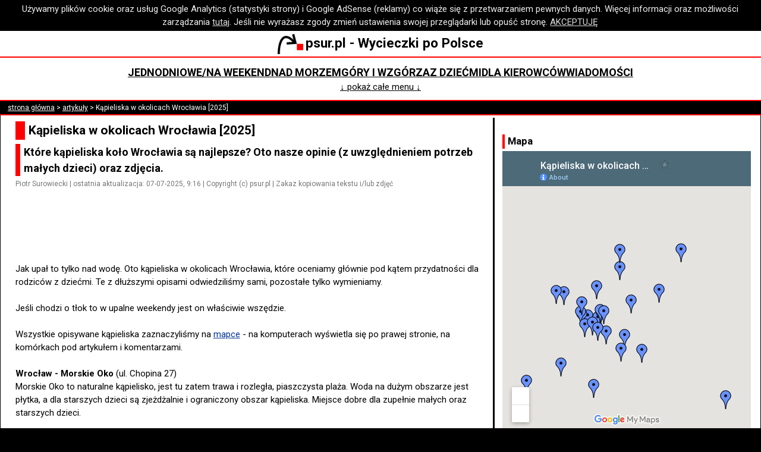

--- FILE ---
content_type: text/html; charset=utf-8
request_url: https://psur.pl/a.aspx?id=25
body_size: 23923
content:

<!DOCTYPE html>
<html lang="pl">
<head><meta http-equiv="Content-Type" content="text/html; charset=utf-8" /><meta name="author" content="Piotr Surowiecki" /><meta name="copyright" content="Piotr Surowiecki" /><meta name="viewport" content="initial-scale=1.0,width=device-width" /><meta name="fb:pages" content="https://www.facebook.com/psurpl" /><link rel="preconnect" href="https://fonts.googleapis.com" /><link rel="preconnect" href="https://fonts.gstatic.com" crossorigin="" /><link href="https://fonts.googleapis.com/css2?family=Roboto:ital,wght@0,400;0,500;0,700;1,400;1,500;1,700&amp;display=swap" rel="stylesheet" /><link rel="StyleSheet" type="text/css" href="s.css?v=25" /><link rel="icon" href="favicon.ico" />
    <!-- Global site tag (gtag.js) - Google Analytics -->
    <script async src="https://www.googletagmanager.com/gtag/js?id=UA-7593894-4"></script>
    <script>
        window.dataLayer = window.dataLayer || [];
        function gtag() { dataLayer.push(arguments); }
        gtag('js', new Date());
        gtag('config', 'UA-7593894-4', { 'anonymize_ip': true });
        gtag('set', { 'restricted_data_processing': true });
    </script>
    <!-- GA end -->
    <script async src="common.js?v=9"></script>
    
    <link rel="canonical" href="https://www.psur.pl/a.aspx?id=25"/>
    <meta property="og:type" content="article" />
<meta name="og:title" content="Kąpieliska w okolicach Wrocławia [2025]" /><meta name="og:description" content="Które kąpieliska koło Wrocławia są najlepsze? Oto nasze opinie (z uwzględnieniem potrzeb małych dzieci) oraz zdjęcia." /><meta name="article:author" content="Piotr Surowiecki" /><meta name="og:url" content="https://www.psur.pl/a.aspx?id=25" /><meta name="og:image" content="https://www.psur.pl/ra/wroclaw_aquapark.jpg" /><title>
	Kąpieliska w okolicach Wrocławia [2025]
</title><meta name="description" content="Kt&amp;#243;re kąpieliska koło Wrocławia są najlepsze? Oto nasze opinie (z uwzględnieniem potrzeb małych dzieci) oraz zdjęcia." /></head>
<body>
    <script async src="https://pagead2.googlesyndication.com/pagead/js/adsbygoogle.js?client=ca-pub-9543547486110462"
        crossorigin="anonymous"></script>
    <div id="cookies">Używamy plików cookie oraz usług Google Analytics (statystyki strony) i Google AdSense (reklamy) co wiąże się z przetwarzaniem pewnych danych. Więcej informacji oraz możliwości zarządzania <a href="about.aspx#pliki_cookies">tutaj</a>. Jeśli nie wyrażasz zgody zmień ustawienia swojej przeglądarki lub opuść stronę. <a href="#" id="privacy_ok">AKCEPTUJĘ</a></div>
    <script async src="cookie.js"></script>
    <div class="baner">
        <a href="https://www.psur.pl/">
            <img src="r/lg.png" alt="Strzałka - logo psur.pl" title="www.psur.pl" class="logo" />psur.pl - Wycieczki po Polsce</a>
    </div>
    <div class="menu">
        <div class="menu_linki">
            <div><a href="temat.aspx?id=25&amp;d=0">Jednodniowe/na weekend</a></div>
            <div><a href="temat.aspx?id=28&amp;d=0">Nad morzem</a></div>
            <div><a href="temat.aspx?id=31&amp;d=0">Góry i wzgórza</a></div>
            <div><a href="z_dzieckiem.aspx">Z dziećmi</a></div>
            <div><a href="temat.aspx?id=24&amp;d=0">Dla kierowców</a></div>
            <div><a href="wiadomosci.aspx">Wiadomości</a></div>
        </div>
        <div id="menu_dodatkowe" class="menu_linki" style="display: none">
            <div><a href="najblizej.aspx">Atrakcje koło Ciebie</a></div>
            <div><a href="blog.aspx">Blog</a></div>
            <div><a href="pytania.aspx">Wasze Pytania</a></div>
            <div><a href="klimatyczna.aspx">Opłata klimatyczna</a></div>
            <div><a href="humor.aspx">Humor</a></div>
            <div><a href="temat.aspx?id=117&amp;d=0">Miejsca bez tłoku</a></div>
            <div><a href="temat.aspx?id=34&amp;d=0">Na niepogodę</a></div>
            <div><a href="temat.aspx?id=26&amp;d=0">Kilkudniowe</a></div>
            <div><a href="temat.aspx?id=27&amp;d=0">Z wózkiem w góry</a></div>
            <div><a href="temat.aspx?id=23&amp;d=0">Mapy i nawigacje</a></div>
        </div>
        <div>
            <a id="menu_wiecej" href="#">&#8595; pokaż całe menu &#8595;</a>
        </div>
    </div>
    
    <div id="nawigacja"><a href="https://www.psur.pl">strona główna</a> > <a href="artykuly.aspx">artykuły</a> > Kąpieliska w okolicach Wrocławia [2025]</div>

    <div id="glowna">
        <div id="tresc">
            
    <div id="wypisanieArtykulu">
        <h1>
            Kąpieliska w okolicach Wrocławia [2025]</h1>
        <h2>
            Które kąpieliska koło Wrocławia są najlepsze? Oto nasze opinie (z uwzględnieniem potrzeb małych dzieci) oraz zdjęcia.</h2>
        <p class="podpis">
            Piotr Surowiecki | ostatnia aktualizacja: 07-07-2025, 9:16 | Copyright (c) psur.pl | Zakaz kopiowania tekstu i/lub zdjęć</p>
        
<p id="as_pod_wstepem">
    
            <!-- n pod wstepem 336x100 -->
            <ins class="adsbygoogle"
                style="display: inline-block; width: 336px; height: 100px"
                data-ad-client="ca-pub-9543547486110462"
                data-ad-slot="5836690661"></ins>
            <script>
                (adsbygoogle = window.adsbygoogle || []).push({});
            </script>
        
</p>

        <p>
            Jak upał to tylko nad wodę. Oto kąpieliska w okolicach Wrocławia, które oceniamy głównie pod kątem przydatności dla rodziców z dziećmi. Te z dłuższymi opisami odwiedziliśmy sami, pozostałe tylko wymieniamy.<br/><br/>Jeśli chodzi o tłok to w upalne weekendy jest on właściwie wszędzie.<br/><br/>Wszystkie opisywane kąpieliska zaznaczyliśmy na <a href="#mapa">mapce</a> - na komputerach wyświetla się po prawej stronie, na komórkach pod artykułem i komentarzami.<br/><br/><strong id="t25_morskie_oko">Wrocław - Morskie Oko</strong> (ul. Chopina 27)<br/>Morskie Oko to naturalne kąpielisko, jest tu zatem trawa i rozległa, piaszczysta plaża. Woda na dużym obszarze jest płytka, a dla starszych dzieci są zjeżdżalnie i ograniczony obszar kąpieliska. Miejsce dobre dla zupełnie małych oraz starszych dzieci.<br/><br/>Jest tu sporo atrakcji, np. pomost, zjeżdżalnie, trampoliny czy plac zabaw. Zaletą jest dobry dojazd, gdyż kąpielisko znajduje się blisko centrum Wrocławia.<br/><br/>Na kąpielisko można wchodzić z psami, ale muszą być na smyczy.<br/><br/>W 2025 roku obiekt otwarty od 1 czerwca do 31 sierpnia.<br/>Czynne od 9:00 do 19:00.<br/><br/>Bilety:<br/>* od poniedziałku do piątku normalny 20 zł, ulgowy 15 zł;<br/>* w soboty, niedziele i święta normalny 25 zł, ulgowy 20 zł;<br/>* Dla niepełnosprawnych wstęp bezpłatny.<br/><br/>Maksymalna liczba biletów wstępu na Morskie Oko wynosi 500 dziennie.<br/><br/><br/><strong id="t25_wroclaw_glinianki">Wrocław - Glinianki</strong> (ul. Kosmonautów)<br/>Naturalne kąpielisko z piaszczystą plażą, położone w okolicach nowego stadionu Śląska.<br/><br/>Wśród atrakcji są tam m.in. boiska od piłki nożnej plażowej oraz siatkówki plażowej, a także stoły do ping-ponga.<br/><br/>Oficjalny komunikat odnośnie psów: "zabrania się wprowadzania psów bez smyczy i kagańca (...)  Zabrania sie wprowadzania zwierząt na wszelkie nawierzchnie i urzadzenia sportowe i zabawowe oraz strefy znajdujace sie w ich obrębie" (pisownia oryginalna)<br/><br/>Obok kąpieliska znajduje się łowisko wędkarskie (komercyjne, karta niewymagana, opłata 30 zł).<br/><br/>W 2025 roku obiekt otwarty od 1 czerwca do 31 sierpnia.<br/>Godziny otwarcia:<br/>- od poniedziału do piątku 9:00 - 19:00<br/>- w soboty i niedziele: 9:00 - 20:00<br/><br/>Bilety:<br/>* od poniedziałku do piątku - normalny 20 zł, ulgowy 15 zł, rodzinny 15 zł, po godzinie 17:00 10 zł;<br/>* w soboty, niedziele i święta - normalny 25 zł, ulgowy 20 zł, rodzinny 20 zł;<br/>* niepełnosprawni - zawsze 2 zł;<br/>* opłata za zwierzę - 5 zł.<br/>Dla kogo ulgowy? Dzieci i młodzież szkolna, studenci do 26 lat, osoby powyżej 65 lat.<br/>Dla kogo rodzinny? Minimum 3 os., max. 2 dorosłe<br/><br/><br/><strong id="t25_wroclaw_krolewiecka">Wrocław - staw przy ul. Królewieckiej</strong><br/>Staw z piaszczystą plażą. Kiedyś dzikie kąpielisko, od 2015 roku jest to zagospodarowane miejsce do kąpieli z plażą, badaną wodą, toaletami i ratownikiem. Wstęp bezpłatny. W godzinach oficjalnego otwarcia jest tam ratownik.<br/>Kąpielisko nie jest zamykane, o ile wiemy jest dostępne również przed oficjalnym otwarciem oraz po sezonie - na własną odpowiedzialność.<br/>W 2025 roku oficjalnie otwarte od 28 czerwca do 31 sierpnia.<br/>Oficjalne godziny otwarcia: 9:00 - 19:00.<br/><br/><br/><strong id="t25_wroclaw_harcerska">Wrocław - Oporów</strong> (ul. Harcerska)<br/>Staw z piaszczystą plażą. W sezonie jest tam ratownik, toalety, jest także badana czystość wody. Wstęp jest bezpłatny.<br/>Prawdopodobnie obiekt jest dostępny także poza oficjalnym sezonem - na własną odpowiedzialność.<br/>W 2025 roku oficjalnie otwarte od 28 czerwca do 31 sierpnia.<br/>Godziny: od 9:00 do 19:00.<br/><br/><br/><strong id="t25_wroclaw_aquapark">Wrocław - Aquapark</strong> (ul. Borowska 99)<br/>We wrocławskim aquaparku są też baseny zewnętrzne: obok zwykłego także brodzik oraz część rekreacyjna z tzw. gejzerami i natryskami.<br/>W 2025 roku baseny zewnętrzne otwarte od 31 maja. Więcej o wrocławskim aquaparku piszemy <a href="a.aspx?id=334">tutaj</a>.<br/><img src="ra/wroclaw_aquapark.jpg" alt="Szklany budynek, widoczna rura - zjeżdżalnia. Niebo zachmurzone." title="Budynek wrocławskiego Aquaparku"/><br/><br/><br/><strong id="t25_wroclaw_brochow">Wrocław - Aquapark Brochów</strong> (ul. Polna)<br/>Aquapark na Brochowie posiada także basen zewnętrzny z płytką częścią przeznaczoną dla dzieci.<br/>Część zewnętrzna otwarta od 10:00 do 20:00, w zależności od pogody.<br/><br/><br/><strong id="t25_wroclaw_zakrzow">Wrocław - Aquapark Zakrzów</strong> (ul. Wilanowska)<br/>Nowa filia wrocławskiego aquaparku - przy SP nr 44 na Os. Sobieskiego, niedaleko drogi wylotowej na Oleśnicę. Basen zewnętrzny jest czynny od 10:00 do 20:00, w zależności od pogody.<br/><br/><br/><strong id="t25_wroclaw_orbita">Wrocław - Pływalnia Letnia Orbita</strong> (ul. Wejherowska)<br/>Kąpielisko składa się z 3 basenów:<br/>- pływacki (50 x 25 m);<br/>- rekreacyjny (50 x 25 m, m.in. ze zjeżdżalniami);<br/>- brodzik dla dzieci (głębokość ok. 40 cm, w pobliżu plac zabaw).<br/><br/>W 2025 roku pływalnia letnia otwarta od 7 czerwca.<br/>Czynne od 9 do 19, a w soboty, niedziele i święta - do 20.<br/><br/>Bilety:<br/>* od poniedziałku do piątku - normalny 35 zł, ulgowy 28 zł, rodzinny 28 zł, po 17:00 22 zł;<br/>* w soboty, niedziele i święta - normalny 39 zł, ulgowy 32 zł, rodzinny 32 zł.<br/>Bilet rodzinny: min. 3 os., w tym max. 2 dorosłe.<br/>Ulgowy przysługuje dzieciom i młodzieży uczącej się od 4 do 26 lat oraz osobom pow. 65 lat. Poniżej 4 lat wejście prawdopodobnie darmowe.<br/>Niższe ceny obowiązują przy <a href="https://spartan.wroc.pl/plywalniaorbita/strefaklienta/index.php?s=bilety_plywalnia_letnia" target="_blank">zakupie biletów przez Internet</a>:<br/>* od poniedziałku do piątku - normalny 32 zł, ulgowy 25 zł;<br/>* w soboty, niedziele i święta - normalny 37 zł, ulgowy 30 zł.<br/><br/><br/><strong id="t25_wroclaw_pawlowice">Wrocław - staw na Pawłowicach</strong> (ul. Jeziorowa)<br/>Uwaga! Od 2024 roku kąpielisko oficjalnie nie funkcjonuje (nie ma ratowników, badań wody, bojek itp.) i w 2025 roku to się nie zmieni. Obecnie jest to teren rekreacyjny, zapewnione są toalety i umywalki oraz regularne sprzątanie terenu.<br/><br/><img src="ra/pawlowice_kapielisko.jpg" alt="Plaża nad stawem" title="Na pierwszym planie siatka dla maluchów, pomarańczowe boje blisko brzegu to obszar dla dzieci, żółte - dla dorosłych"/>[zdjęcie: Staw na Pawłowicach - tak to wyglądało kiedy oficjalnie było tu jeszcze kąpielisko]<br/><br/>Sympatyczny, kameralny staw z piaszczystą plażą. Akwen jest niewielki, więc miejsca do pływania nie ma dużo. Plaża zaś jest stosunkowo duża, kilka metrów od brzegu całkowicie piaszczysta, dalej już trawiasta.<br/><br/>Wokół stawu są drzewa, można znaleźć zacienione miejsce. Jest też boisko do siatkówki plażowej oraz miejsce na ognisko. W 2024 roku otoczenie stawu zostało odnowione.<br/><br/>Z małymi dziećmi trzeba być ostrożnym, gdyż momentami dno opada szybko.<br/><br/>Wstęp jest bezpłatny, <s>ratownicy dyżurują od 9 do 19</s>. Do kąpieliska jest swobodny dostęp i plażowicze korzystają z niego na własną odpowiedzialność także poza sezonem.<br/><br/>Miejsc parkingowych w okolicy jest niewiele.<br/><br/><br/><strong id="t25_wroclaw_klokoczyce">Wrocław - Kąpielisko Kłokoczyce</strong><br/>Od 2023 roku obiekt jest nieczynny!  Choć są plany jego przebudowy, to w 2025 roku wciąż będzie nieczynny.<br/><br/><s>Duży basen, ale od razu z głęboką wodą. Obok jest jednak wykafelkowany brodzik z płytką wodą, ze zjeżdżalniami, dobry dla nieco starszych dzieci (od 3-4 lat), ale nie dla tych najmłodszych. Nie ma oczywiście plaży z dostępem do wody, ale jest mały plac zabaw i piaskownica. Duża zjeżdżalnia kiedyś działała, ale teraz jest zamknięta na stałe (info sprzed kilku lat, być może znów działa).</s><br/><img src="ra/kapieliska_klokoczyce.jpg" alt="Kłokoczyce - duży basen" title="Duży basen na kąpielisku Kłokoczyce"/><br/><s>Przy kąpielisku duży parking, ale w gorące dni miejsc i tak brakuje.<br/><br/>Z końcem wakacji kąpielisko jest zamkykane, więc np. w maju czy wrześniu nie da się kąpać.</s><br/><br/><br/><strong id="t25_blekitna_laguna">Siechnice - Błękitna Laguna</strong><br/>Strzeżone kąpielisko - naturalny akwen z piaszczystą plażą. Dojazd od ul. Sportowej, na której końcu znajduje się duży parking. Parking ten jest płatny (bodaj 5 zł za godzinę płaciliśmy) - jest szlaban i kasa (można płacić kartą). Mieszkańcy gminy Siechnice mający kartę mieszkańca nie płacą (<a href="https://www.siechnice.gmina.pl/aktualnosc-5676-obowiazujace_zasady_wydawania_kart.html" target="_blank">szczegóły</a>). <br/><br/>Błękitna Laguna nie jest wprawdzie ani błękitna, ani nie jest laguną, ale to sympatyczne kąpielisko. Plaża jest ładna, duża i piaszczysta, natomiast akwen do kąpieli (ten między bojami) już taki duży nie jest. W szczególności bezpieczna i płytka przestrzeń do zabaw dla dzieci nie jest duża, bo dno dość stromo opada. Jest za to siatka zapewniająca bezpieczeństwo maluchom.<br/><img src="ra/siechnice_blekitna_laguna.jpg" alt="Widok na plażę"/><br/><br/>Do kąpieliska jest swobodny dostęp, mnóstwo osób plażuje i kąpie się poza strefą wyznaczoną bojkami oraz poza oficjalnymi godzinami otwarcia.<br/><br/>W 2025 roku kąpielisko oficjalnie otwarte najprawdopodobniej od 1 czerwca do 1 września.<br/>Oficjalne godziny otwarcia (ratownicy, wypożyczalnia sprzętu): od 10 do 19, strefa gastronomiczna do 21.<br/>Wstęp jest bezpłatny.<br/>Psy mogą przebywać na terenie obiektu w smyczy i kagańcu, ale nie mogą się kąpać na terenie plaży strzeżonej.<br/>Zakaz wnoszenia alkoholu, można go nabyć i spożywać tylko w strefie gastronomicznej.<br/><br/><br/><strong id="t25_olesnica_aquapark">Oleśnica - aquapark Atol - basen zewnętrzny</strong><br/>W kompleksie "Atol" Oleśnicy jest basen sportowy (do pływania), rekreacyjny oraz dużo brodzików dla maluchów. Dobre miejsce dla zupełnie najmłodszych, dla kilkulatków trochę gorsze, bo albo za płytko albo za głęboko.<br/><br/>W lipcu 2025 roku basen zewnętrzny otwarty od w godzinach: 10-20. Otwarty w zależności od pogody, dla pewności można sprawdzić <a href="https://atol.olesnica.pl/aktualnosci/index/Czy-Aquapark-Letni-jest-dzisiaj-czynny-/idn:255" target="_blank">tutaj</a>. Bilety zwykłe po 30 zł, ulgowe po 20 zł, po 17:00 - 15 zł, do lat 3 za darmo.<br/><br/><a href="a.aspx?id=208" title="Nasz artykuł o Aquaparku w Oleśnicy">Szczegóły i więcej zdjęć w osobnym artykule</a><br/><img src="ra/olesnica_aquapark_basen_rekreacyjny.jpg" alt="Basen rekreacyjny w części otwartej oleśnickiego aquaparku" title="To basen rekreacyjny"/><br/><br/><br/><strong id="t25_trzebnica_aquapark">Aquapark w Trzebnicy - basen zewnętrzny</strong><br/>Bardzo ładnie położony kompleks basenów, przy wzgórzu porośniętym lasem. Sam obiekt czysty i zadbany, a w basenie rekreacyjnym ma nawet łagodne zejście do wody, co umożliwia swobodną zabawę małym dzieciom.<br/><br/>W 2025 roku basen letni czynny w zależności od pogody, zwykle od 10 do 19. Bilety zwykłe po 28 zł, ulgowy 20 zł, a w weekendy 30 zł/22 zł, dzieci do lat 4 za darmo.<br/><br/><a href="a.aspx?id=148" title="szczegółowe informacje o Aquaparku w Trzebnicy">Szczegółowe informacje w osobnym artykule</a><br/><img src="ra/aquapark_trzebnica_zewnetrzny.jpg" alt="Widok na basen zewnętrzny" title="Basen zewnętrzny przy trzebnickim aquaparku"/><br/><br/><br/><strong id="t25_paniowice">Kopalnia - Paniowice</strong><br/>Kąpielisko otwarte od 2016 roku. Znajduje się mniej więcej w połowie drogi z Wrocławia do Obornik Śląskich. Utworzone zostało na terenie dawnej kopalni piasku. Jest to duży kompleks wypoczynkowy, są tam m.in. dwie plaże, specjalne miejsce dla ludzi z psami, boiska do siatkówki, plac zabaw czy wypożyczalnia sprzętu pływającego.  Poniższe zdjęcie otrzymaliśmy od organizatora kąpieliska:<br/><img src="ra/paniowice_kopalnia.jpg" alt="Plaża nad wodą"/><br/>W lipcu 2025 roku otwarte od 10 do 21.<br/><br/><br/><strong id="t25_jelcz">Jelcz-Laskowice - staw</strong><br/>Duża, piaszczysta plaża otoczona sosnowym lasem. Wśród otaczających plażę drzew można znaleźć zacienione miejsca.<br/><img src="ra/jelcz_kapielisko.jpg?v=2" alt="Kąpielisko w Jelczu-Laskowicach" />[zdjęcie: Kąpielisko w Jelczu-Laskowicach z otwartym w 2024 roku pomostem]<br/><br/>Nie ma biletów wstępu - wejście jest darmowe. Dostępne są toalety oraz przebieralnie. Staw oraz plaża są cały czas dostępne, więc na własną odpowiedzialność można się kąpać o dowolnej godzinie i dowolnej porze roku. Nam zdarzało się tam kąpać np. w maju czy we wrześniu. Oficjalne otwarcie następuje zwykle z początkiem wakacji - wtedy pojawiają się boje i ratownicy.<br/><br/>Na plaży obowiązuje zakaz wprowadzania psów.<br/><br/>Obok kąpieliska znajduje ośrodek wypoczynkowy z gastronomią i domkami campingowymi.<br/><br/>W 2025 oficjalnie otwarte od 28 czerwca do 31 sierpnia.<br/>Gdziny: 10 - 18.<br/><br/><a href="a.aspx?id=568">Więcej zdjęć i informacji na stronie poświęconej kąpielisku w Jelczu-Laskowicach</a><br/><br/>Powyższy opis dotyczy tradycyjnej plaży - tej położonej dalej od głównej drogi (przy lesie i za cmentarzem).<br/><br/>Na drugim końcu stawu także jest piaszczysta plaża, jednak nie ma tu zorganizowanego kąpieliska. Plażowicze kąpią się na własną odpowiedzialność. Ta plaża jest mniejsza, wokół nie ma takiego ładnego lasu.<br/><img src="ra/jelcz_kapielisko2.jpg?v=2" alt="Plaża nad wodą"/>[zdjęcie: Plaża na drugim końcu stawu - przeciwległym do oficjalnego kąpieliska]<br/><br/><br/><strong id="t25_stradomia">Stradomia Wierzchnia - zbiornik</strong><br/>Stradomia Wierzchnia jest położona niedaleko Sycowa, ok. 45 km od granic Wrocławia. Nie jest to jednak daleko, gdyż można tu łatwo i szybko dojechać drogą ekspresową S8 (na Warszawę). Kąpielisko znajduje się nad brzegiem zbiornika retencyjnego utworzonego w 2002 roku na rzece Widawie.<br/><img src="ra/kapieliska_stradomia.jpg" alt="Plaża nad zbiornikiem w Stradomii Wierzchniej" title="Plaża w Stradomii jest bardzo długa jak na kąpielisko śródlądowe" />[zdjęcie: Plaża w Stradomii jest bardzo długa jak na kąpielisko śródlądowe]<br/><br/>Przyroda jest bardzo ładna, nad wodą roztaczają się łąki i lasy. Również samo kąpielisko jest bardzo zadbane i dobrze urządzone (to zasługa gminy Syców). Przede wszystkim jest tu bardzo długa i szeroka piaszczysta plaża, a także boiska do siatkówki i piłki nożnej plażowej, plac zabaw, dogodny parking, bezpłatne toalety, pomosty, ratownicy i boje. Z plaży jest dostęp zarówno do strzeżonego jak i niestrzeżonego kąpieliska.<br/><br/><img src="ra/kapieliska_stradomia2.jpg?v=2" alt="Kąpielisko nad zalewem w Stradomii Wierzchniej" title="Kąpielisko w Stradomii oceniamy bardzo pozytywnie. Widocznych na zdjęciu trzcin w 2015 roku już nie ma, więc plaża jest jeszcze większa" /><br/><br/>Dno jest przyjazne dla rodziców z małymi dziećmi: dzieci w wieku ok. 3 lat mają wodę po pas ok. 2-3 m od brzegu.<br/><br/>Przy kąpielisku znajduje się wypożyczalnia sprzętu pływającego (rowery wodne, kajaki) oraz pole campingowe.<br/><br/>W 2025 oficjalnie otwarte od 18 czerwca do 31 sierpnia.<br/>Godziny: 10 - 18.<br/><br/>Plaża i kąpielisko są cały czas dostępne, nie są zamykane. Poza sezonem mnóstwo osób korzysta z kąpieliska na własną odpowiedzialność.<br/><br/>Wstęp jest bezpłatny, ale płaci się za parking przy kąpielisku - 15 zł w 2024 roku. Obok jest prywatny, konkurencyjny parking - na nim zawsze było trochę taniej.<br/><br/>Na plaży w Stradomii obowiązuje zakaz wstępu ze zwierzętami, zakaz rozpalania ognisk i grillowania.<br/><br/><br/><strong id="t25_brzeg_dolny_baseny">Brzeg Dolny - Zespół Basenów Zewnętrznych (ul. Wilcza)</strong><br/>Kompleks nowoczesnych basenów pod chmurką ze zjeżdżalniami itp. Godz. 10-19, w 2025 roku otwarty zostanie po 20 czerwca i będzie czynny do końca sierpnia. Bilet normalny 27 zł, ulgowy 17 zł, do lat 4 - 2 zł. Po godz. 16: 16 zł / 13 zł, z Kartą Dużej Rodziny - 20 zł.<br/><br/><br/><strong id="t25_brzeg_dolny_waly">Brzeg Dolny - Wały</strong> (Wały 2)<br/>Dwa baseny o zróżnicowanej głębokości oraz brodzik z piaszczystą plażą dla dzieci. Zjeżdżalnia, wypożyczalnia sprzętu pływającego.<br/>W 2025 roku oficjalnie otwarte od 1 czerwca do 31 sierpnia.<br/>Godziny: od 10:00 do 20:00.<br/><br/><br/><strong id="t25_olawa">Oława - Termy Jakuba</strong> (Oława, ul. 1 Maja 33a)<br/>Aquapark w Oławie posiada również basen zewnętrzny ze zjeżdżalniami, małymi fontannami, rzeką itp. W 2025 roku otwarty już w czerwcu - w zależności od pogody.<br/><br/><br/><strong id="t25_lazy_male">Łazy Małe - Oaza</strong> (Łazy Małe 9B)<br/>Łazy Małe to wioska położona w lasach między Trzebnicą a Miliczem. Jest tu kameralne kąpielisko przy niewielkim ośrodku wypoczynkowym "Oaza": kilka nowoczesnych domków do wynajęcia oraz smalażlnia ryb. Warunki są odpowiednie dla małych dzieci: piaszczysta plaża, łagodnie opadające dno. Dla lubiących poszaleć jest trampolina na głębokiej wodzie. Obok jest trawiaste boisko do siatkówki. W 2025 otwarte zwykle w weekendy i kilka dni w tygodniu (zależnie od pogody), najlepiej sprawdzić na bieżąco na <a href="https://www.facebook.com/profile.php?id=100065174491770&sk=reviews&locale=pl_PL" target="_blank">ich FB</a>. Bilety wstępu: 10 zł/os., nie ma żadnych zniżek dla dzieci. Tuż przy ośrodku znajduje się darmowy parking dla klientów. <img src="ra/lazy_male_kapielisko.jpg" alt="Widok na plażę nad wodą" />[zdjęcie: Na kąpielisku w Łazach Małych nawet w słoneczny, lipcowy dzień nie było tłoku]<br/><br/><br/><strong id="t25_bialy_kosciol">Biały Kościół</strong> (Biały Kościół, ul. Nad Stawami)<br/>Biały Kościół leży kilka kilometrów na południe od Strzelina. Znajduje się tam udostępniony do kąpieli staw. Nad stawem rozciąga się ośrodek wypoczynkowy ("Nad Stawami") - domki kempingowe, a kąpielisko jest właśnie na terenie tego ośrodka.<br/><br/>Od kilku lat jest już tu piaszczysta plaża, kiedyś była trawiasta łąka. Woda na dużym obszarze jest płytka co zadowoli rodziców z małymi dziećmi. Dodatkowo utworzono jeszcze mały brodzik dla najmłodszych.<br/><br/>Wstęp na kąpielisko jest płatny.<br/><br/>W 2025 oficjalnie otwarte od 1 czerwca do końca sierpnia. Godziny: 10:00 - 18:00. Gdy jednak byliśmy tam kiedyś przed oficjalnym otwarciem plażowicze korzystali z wody na własną odpowiedzialność.<br/><br/><br/><strong id="t25_pegow_glinianki">Pęgów - Glinianki</strong><br/>Od kilku lat kąpielisko nieczynne i w 2024 roku też jest zamknięte. A szkoda, bo było sympatyczne.<br/><br/><s>Ładne kąpielisko, czyste dno, plaża głównie zarośnięta trawą, choć są też fragmenty sypkiego piasku. Wokół plaży są drzewa, więc można znaleźć odrobinę cienia.</s><br/><img src="ra/kapieliska_pegow.jpg" alt="Widok na kąpielisko w Pęgowie" title="Glinianki w Pęgowie to ładne, ale niewielkie kąpielisko" /><br/><s>Woda na dużym obszarze jest płytka - w sam raz dla najmniejszych dzieci. Dodatkowo wydzielono specjalnie miejsce dla dzieci, otoczone linką, gdzie w najgłębszym miejscu woda sięga 4-latkowi mniej więcej do pasa. Jest to bardzo wygodne dla rodziców. Brak infrastruktury w rodzaju placu zabaw, zjeżdżalni itp.<br/><br/>Główna wada tego sympatycznego kąpieliska to niewielkie wymiary - jest tu kameralnie i kilka lat temu w upalne weekendy potrafiło być naprawdę tłoczno. Obecnie przybyło wiele nowych kąpielisk we Wrocławiu i okolicach, więc może tłok już nie jest taki doskwierający.<br/><br/>Obok kąpieliska można wynająć domki letniskowe.<br/><br/>Kąpielisko w Pęgowie zwykle otwierane jest z początkiem wakacji.<br/>(Z naszych obserwacji wynika, że nie jest to sztywno ustalone, tylko zależy od pogody - np. jednego roku zdarzyło nam się tam kąpać 6 września.)<br/>Czynne od 10 do 19.<br/><br/>Bilety: 7 zł; dzieci poniżej 6 lat - bezpłatnie<br/>Parking: 5 zł</s><br/><br/><br/><strong>Wilczyn Leśny</strong><br/>Kąpielisko już nie istnieje. Domki dawnego ośrodka należą obecnie głównie do prywatnych właścicieli, a staw jest łowiskiem PZW.<br/><br/><s>Pięknie położone kąpielisko (wśród sosnowego lasu), atmosfera jak nad morzem, ale nie ma dogodnego zejścia do wody dla najmłodszych - od razu wchodzimy na dość głęboką wodę.</s><br/><img src="ra/kapieliska_wilczyn.jpg" alt="Wilczyn Leśny - kąpielisko" title="Wilczyn Leśny - kąpielisko" /><br/><s>Obok kąpieliska można wynająć domki campingowe.<br/><br/>Kąpielisko zwykle jest otwierane z początkiem wakacji, a zamykane wraz z ich końcem.<br/>Bilet normalny: 6 zł, ulgowy: 5 zł.<br/>Czynne od 9 do 18.</s><br/><br/><br/><strong id="t25_milicz_karlow">Milicz - kąpielisko Karłów</strong> (Milicz, ul. Wesoła)<br/>Duży basen pod chmurką, otoczony trawiastą plażą. Obok pole kempingowe. Na tym kąpielisku jeszcze nie byliśmy.<br/>W 2025 roku otwarte od 21 czerwca.<br/>Godziny: od 10 do 20.<br/><br/><br/><strong id="t25_antonin">Antonin</strong> (Antonin, ul. Wrocławska 6)<br/>Ok. 80 km od Wrocławia, nieco ponad godzina jazdy - kierunek Ostrów Wielkopolski/Kalicz. Duże kąpielisko pięknie położone wśród antonińskich lasów. Bardzo duża plaża, duże akweny wody do kąpieli. Dla maluchów jest piasek i dużo płytkiej wody. Niedaleko plac zabaw, wokół kąpieliska molo, jest tu także wypożyczalnia sprzętu wodnego, gastronomie.<br/><img src="ra/kapieliska_antonin_20180722.jpg" alt="Antonin - kąpielisko" title="Kąpielisko w Antoninie"/>[zdjęcie: Kąpielisko w Antoninie nad stawem Szperek. Plaża jest większa, na zdjęciu widać tylko fragment]<br/><br/>Kąpielisko znajduje się na terenie Ośrodka Wypoczynkowego Lido, w którym można wynająć domki letniskowe, jest tu też pole campingowe.<br/><br/>Wstęp jest płatny, ale ceny biletów symboliczne: 1 zł normalny, 0,70 zł ulgowy (tak, to ceny z 2024 roku!). Parking przy kąpielisku płatny - 10 zł za cały dzień.<br/><br/>Zwykle kąpielisko w Antoninie jest otwierane z początkiem wakacji, choć mamy informacje od znajomych, że da się tam kąpać wcześniej bądź później na własną odpowiedzialność.<br/><br/>W 2025 roku oficjalnie otwarte od 28 czerwca do 31 sierpnia.<br/><br/><br/><strong id="t25_sielska_woda">Sielska Woda</strong><br/>Ok. 30 km na południowy-wschód od granic Wrocławia, tuż obok Lubszy (okolice Brzegu Opolskiego). Jest to cały kompleks wypoczynkowy z noclegami (domki), częścią gastronomiczną (bar, imprezy okolicznościowe), łowiskiem oraz kąpieliskiem. Na obszarze ośrodka Sielska Woda znajduje się kilka stawów.<br/><img src="ra/sielska_woda_plaza.jpg" alt="Sielska Woda - plaża" title="Plaża w ośrodku Sielska Woda"/>[zdjęcie: Plaża w ośrodku Sielska Woda - zdjęcie zrobione poza sezonem]<br/><br/>Staw, na którym urządzono kąpielisko nie jest duży, ale plaża jest z jego trzech stron, dzięki czemu jest długa i nie odczuwa się tak bardzo tłoku. Do tego obok jest jeszcze mniejszy akwen, gdzie dorosłemu woda sięga maksymalnie do pasa, a więc dobry dla dzieci. Plaża jest oczywiście piaszczysta, a zejście do wody łagodne. Na miejscu jest parking.<br/><img src="ra/sielska_woda.jpg" alt="Sielska Woda - staw" title="Jeden ze stawów w Sielskiej Wodzie, tutaj jest łowisko. Po lewej stronie zabudowania (m.in. noclegi)"/>[zdjęcie: Jeden ze stawów w Sielskiej Wodzie, tutaj jest łowisko. Po lewej stronie zabudowania (m.in. noclegi)]<br/><br/><br/><strong>Zagórze Śląskie - Jezioro Bystrzyckie</strong><br/>To już w górach, kilkanaście kilometrów za Świdnicą, przy Zamku Grodno - ok. godzinę drogi z Wrocławia. Dwa kąpieliska, niezbyt wielkie, ale z piaszczystą plażą, no i pięknie otoczone górami. Obok hotele i domki letniskowe do wynajęcia. Po więcej zdjęć i informacji zapraszamy do <a href="a.aspx?id=311">artykułu nt. kąpielisk nad Jeziorem Bystrzyckim</a>.<br/><img src="ra/zagorze_sl_kapieliska.jpg" alt="Widok na dwa kąpieliska w Zagórzu Śląskim" title="Widok na dwa kąpieliska: po lewej jedno, w oddali po prawej drugie"/><br/><br/><br/><strong>Krasiejów - daleko, ale z dinozaurami</strong><br/>To już ponad 100 km od Wrocławia, ale kąpielisko znajduje się na terenie dużego parku rozrywki z dinozaurami, więc można tam pojechać na cały dzień: <a href="a.aspx?id=185">zobacz opis i zdjęcia</a>. W 2025 roku otwarcie kąpieliska nastąpi 21 czerwca.<br/><br/><br/><strong>Cichowo - daleko</strong><br/>Wieś nad jeziorem położona w Wielkopolsce ok. 115 km od Wrocławia. Takich jest wiele, ale o tej <a href="a.aspx?id=24">mamy specjalny artykuł</a>. W 2025 roku kąpielisko oficjalnie otwarte od 28 czerwca do 31 sierpnia.<br/><br/><br/><strong>Sulistrowice - jezioro zaporowe</strong><br/>Jesienią 2017 zbiornik znów napełnił się wodą, jednak według naszych informacji nie ma tu zorganizowanego kąpieliska.<br/><img src="ra/sulistrowice_zalew_pelny.jpg" alt="Jezioro zaporowe, po prawej plaża, na drugim brzegu las" title="Wrzesień 2017 - Zbiornik w Sulistrowicach znowu czynny"/>[zdjęcie: Wrzesień 2017 - Zbiornik w Sulistrowicach znowu pełny]<br/><br/><br/>Informacje na stronach sanepidu:<br/>* <a href="https://sk.gis.gov.pl/" target="_blank">Serwis Kąpieliskowy</a> - kąpieliska oficjalnie zgłoszone do sanepidu,<br/>* <a href="https://www.gov.pl/web/gis/lista-miejsc-okazjonalnie-wykorzystywanych-do-kapieli" target="_blank">Miejsca Wykorzystywane do Kąpieli</a> - niższa kategoria.</p>
        <p id="copyright">(c) Wszelkie prawa zastrzeżone. Kopiowanie tekstu i/lub zdjęć w całości lub fragmentach zabronione.</p>
    </div>
    
<div id="wiecej_tagi">
<h2>Na ten temat:</h2>
<ul id="wiecej_lista_ograniczona">
<li><a href="a.aspx?id=568">Kąpielisko Jelcz-Laskowice</a></li><li><a href="a.aspx?id=566">Muzeum Etnograficzne we Wrocławiu - zwiedzanie </a></li><li><a href="w.aspx?id=510">Ruchoma szopka we Wrocławiu - Katedra 2024/2025</a></li><li><a href="a.aspx?id=148">Aquapark w Trzebnicy</a></li><li><a href="a.aspx?id=532">Park i mini ZOO we Wrocławiu</a></li><li><a href="a.aspx?id=233">Trasa Wrocław - Poznań: parkingi, atrakcje, mapa</a></li><li class="ukryty"><a href="a.aspx?id=514">Punkty widokowe w centrum Wrocławia</a></li><li class="ukryty"><a href="a.aspx?id=358">Zwiedzanie Panoramy Racławickiej (ciekawostka)</a></li><li class="ukryty"><a href="a.aspx?id=413">Muzeum o Wrocławiu</a></li><li class="ukryty"><a href="a.aspx?id=461">Wrocławskie ZOO na deszcz i niepogodę</a></li>
</ul>
<p id="wiecej_rozwin"><a href="#">&darr; pokaż więcej &darr;</a></p>
</div>
<script async src="BoksyWiecej.js?v=2"></script>
    
<div id="img_baner">
    
            <div class="as_calosc">
                <!-- n wyc srodek 336x280 -->
                <ins class="adsbygoogle"
                    style="display: inline-block; width: 336px; height: 280px"
                    data-ad-client="ca-pub-9543547486110462"
                    data-ad-slot="3970619810"></ins>
                <script>
                    (adsbygoogle = window.adsbygoogle || []).push({});
                </script>
            </div>
        
</div>

    
<h2>Komentarze - forum</h2>
<div id="komentarze"><h6>Jakub B (03-08-2013, 19:05)</h6><p>Czy ktoś z Państwa m&#243;głby udzielić jakichkolwiek informacji na temat kąpieliska w żwirowni w Ratowicach?</p><h6>Piotr Surowiecki - www.psur.pl (03-08-2013, 19:30)</h6><p>Panie Jakubie! Zalew w Ratowicach (Czernicy) nie został w 2013 roku oficjalnie zgłoszony do sanepidu jako kąpielisko czy miejsce przeznaczone do kąpieli i z tego co wiemy to nigdy nie był. Czyli jest to dzikie kąpielisko, a z takimi wiążą się problemy, m.in.: brak sprawdzenia kąpieliska pod kątem bezpieczeństwa (np. głębokość, zatopione ostre przedmioty), brak kontroli czystości wody (w tym przypadku jest to woda z Odry, gdyż zalew ma z nią połączenie), brak ratownik&#243;w. Czyli trzeba po prostu znać konkretne miejsce i wiedzieć na ile jest bezpieczne, ale my aż tak dobrze tego zalewu nie znamy, żeby udzielić konkretnych informacji.</p><h6>Marcin (03-08-2013, 22:11)</h6><p>Dzisiaj byłem w Stradomia Wierzchnia - mogę polecić to miejsce. Tak jak w opisie infrastruktura dobra, da się odczuć, że o to miejsce ktoś dba. Byłem z psem, a teoretycznie nie powinno ich tam być - jest umieszczony zakaz dla ps&#243;w. Jest to trochę nie do końca jasny znak dla mnie, ponieważ jest zakaz wyprowadzania ps&#243;w (wg. znak&#243;w obrazkowych chodzi o załatwianie potrzeb fizjologicznych ps&#243;w), ale nic o wprowadzaniu ps&#243;w na plażę. W regulaminie jest natomiast napisane, że jest zakaz kąpieli ps&#243;w.
Generalnie znalazłem to kąpielisko dzięki tej stronie!</p><h6>Piotr Surowiecki (03-08-2013, 22:16)</h6><p>Panie Marcinie, miło nam, że nasze informacje się Panu przydały. Pozdrawiamy :)</p><h6>majdara (06-08-2013, 22:43)</h6><p>my r&#243;wnież byliśmy w Stradomii i r&#243;wnież polecam. Mimo, że spod domu mamy ponad 50 km to warto tam było pojechać i na pewno tam będziemy zaglądać. Kąpielisko znalezione dzięki tej stronie więc wieeeelki plus dla autora :)</p><h6>kabe (25-08-2013, 18:54)</h6><p>fajnym miejscem blisko Wrocławia jest jeszcze Chrząstawa Wielka i znajdujące się tam zbiorniki po praktycznie nieczynnej już żwirowni/piaskowni, blisko bo zaledwie 9km od granicy miasta</p><h6>gmina Mietków (16-06-2014, 23:15)</h6><p>a może Borzygniew ? OSWiR ? :)</p><h6>Piotr Surowiecki (17-06-2014, 5:53)</h6><p>@&quot;gmina Mietk&#243;w&quot; Dziękujemy za informację, przyjrzymy się temu miejscu.</p><h6>Piotr Surowiecki (17-06-2014, 20:06)</h6><p>Borzygniew nad Zbiornikiem Mietkowskim w ubiegłym roku nie był zgłoszony do sanepidu, więc formalnie kąpielisko (lub miejsce przeznaczone do kąpieli) tam nie istnieje. Z tego co widzimy jest to tylko przystań wodna z polem namiotowym. Nigdy tam jednak nie byliśmy, więc nie wiemy jak to w praktyce wygląda.</p><h6>Magda (19-06-2014, 9:24)</h6><p>Bardzo polecam r&#243;wnież basen w Strzegomiu - jest bardzo czysto, ładne nowoczesne baseny. Mają duży teren rekreacyjny (można grilować) a dosyć tanie bilety. Spokojnie można spędzić cały dzień z dziećmi. Dojazd z Wrocławia 40 minut. Jedyny minus to chłodniejsza woda niż można by się było spodziewać - podobno nowoczesny system podgrzewania zawodzi. Ale dzieciaki i tak zachwycone!</p><h6>Arnika (09-07-2014, 8:44)</h6><p>Jak to jest z tym stawem w Jelczu, bo kilka metr&#243;w od brzegu jest cmentarz. Czy Sanepid na pewno badał tą wodę i jakie są wyniki ?</p><h6>Piotr Surowiecki (09-07-2014, 21:46)</h6><p>Staw w Jelczu co najmniej od kilku lat jest objęty kontrolą sanepidu, więc cmentarz nie stanowi problemu. W tym roku też jest oficjalnie zgłoszony jako miejsce przeznaczone do kąpieli, ale chyba jeszcze kontroli nie było. W każdym razie od kilku lat tam bywamy i jeszcze jakoś żyjemy :)</p><h6>zddp (19-07-2014, 10:23)</h6><p>polecam r&#243;wnież zbiorniki wodne w okolicach Nysy (80km od Wrocka) ! dużo plaż zagospodarowanych oraz dzikich, możliwość popływania ł&#243;dkami, skuterami czy rejsu statkiem.</p><h6>fsfa (19-07-2014, 17:29)</h6><p>W Sulistrowicach już nie ma wody, byłem tam ze znajomymi pare tygodni temu i grubo się zdzwiliśmy że wody zwyczajnie nie ma w aucie krzyczeliśmy, iż wyschła! tak naprawdę rok czy dwa lata temu tama została uszkodzona i musieli spuścić wodę ze zbiornika, okolica mimo wszystko jest ładna, ale szkoda tej wody...</p><h6>Ela (01-08-2014, 12:37)</h6><p>Ślicznie dziękuję za te informacje, szukam od kilku dni miejsca, gdzie pojechać w weekend nad wodę. Ponieważ znałam tylko Mietk&#243;w, wstępnie mieliśmy tam jechać. Jak dobrze, że Was dziś znalazłam :D Zostaje tylko ustalić z mężem, czy Jelcz, czy Stradomia :D</p><h6>E. (05-06-2015, 16:05)</h6><p>Bardzo się cieszę, że trafiłam na tę stronę :)
Czy m&#243;głby się ktoś z psiarzy podzielić ze mną informacjami czy zalew w Jelczu ma miejsca pod lasem, gdzie jest cień, piaszczyste zejście do wody i nie ma ludzi? Szukam miejsca, gdzie moglibyśmy usiąść nad wodą ze szczeniakiem i trochę popływać bez ludzi obok :) 
Czym z Wrocławia można tam dojechać najbliżej zalewu? Bo z pociągu to chyba z 5km, może jeżdżą jakieś busy? Jeśli ktoś coś wie, będę bardzo wdzięczna za informacje :)</p><h6>Monika (12-06-2015, 12:35)</h6><p>W Jelczu jest zakaz kąpieli z psem;-( Mimo to zdarza się czasem, że właściciel wejdzie do wody z psem, mi to nie przeszkadza ale ludzie się oburzają;-( Choć grille kopcą na potęgę, pomimo zakazu.. Można natomiast siedzieć pod drzewami w cieniu, jest plaża z piaskiem po obu stronach a wzdłuż zejścia trawiaste i lasek iglasty (tam szukajcie miejsc&#243;wki). Pociągiem od stacji daleko! Lepiej busem z Dawida lub autobusem z PKP, można wysiąść przy zalewie. Jest już otwarta mała gastronomia. Ciągnie rybami od wody ale to raczej dobry objaw;-) Kocham ten zalew, jeżdżę tam od wielu lat, wypoczywam zawsze;-)</p><h6>Marlon (05-07-2015, 11:49)</h6><p>Super stronka i konkretne podsumowanie kąpielisk. Podziękowania i gratulacje dla autor&#243;w:)</p><h6>Irek (21-07-2015, 22:05)</h6><p>gdzie najlepiej w okolicy wrocławia odpocząć. Planuję pod namiot.</p><h6>Mark (29-07-2015, 23:39)</h6><p>W Krsiajeowie w Juraparku jest odkryte kąpielsicko, z ratownikami!! można więc bezpiecznie poleniuchować ;D</p><h6>Izunia (31-07-2015, 10:58)</h6><p>Pochodzę z Jelcza i będę ten staw zawsze wspominać z sentymentem bo kąpałam się w nim od początku lat 80-tych (to apropos cmentarza:) żyję, nawet podczas tych lat gdy staw był zaniedbany nigdy nic na sk&#243;rze nie wyskoczyło po kąpieli. Kiedyś był o wiele lepiej zagospodarowany, można było wypożyczyć rowery wodne i kajaki. Było piękne, duże molo od strony lasu. W tym roku byłam tam z małymi dziećmi: są ratownicy, boje, wyznaczone miejsce w wodzie dla najmłodszych dzieci, gastronomia blisko plaży. Dzieciaki były zachwycone. Jest nawet nowoczesny plażo-bar z leżaczkami od strony gł&#243;wnej ulicy. Polecam spacer w głąb lasu szutrową drogą za stawem. Zaczyna się tam wyznaczona i oznakowana trasa dla biegaczy. Z czystym sumieniem polecam:)</p><h6>Asik (06-08-2015, 12:42)</h6><p>Wczoraj byłam w Pęgowie. Malutkie ale czyste kąpielisko, w tygodniu nie ma tłumu. Teren ogrodzony, czysty. Przy brzegu siedzi ratownik i faktycznie pilnuje ludzi :). Na terenie są toalety i bar z jedzonkiem. Polecam.</p><h6>Kamil (07-08-2015, 10:30)</h6><p>A czy w Pęgowie jest możliwość wprowadzania ps&#243;w na plażę?</p><h6>Jacek (09-08-2015, 23:12)</h6><p>Sprawdźcie proszę i zaopiniujcie kąpielisko w Wałach za Urazem.</p><h6> (11-08-2015, 15:18)</h6><p>http://osir-ostrzeszow.pl/index.php?kt=6</p><h6>Asik (11-08-2015, 18:08)</h6><p>Kaamil- nie wiem, ale nie widziałam tam zwierzak&#243;w.</p><h6>Rob. (13-08-2015, 10:34)</h6><p>Bardzo fajna stronka, niezwykle przydatna, bo w letnie upały zawsze jest dylemat gdzie bezpiecznie i rozsądnie schłodzić ciało. Dzięki wielkie za podpowiedzi. W Stradomii byłem wiele lat temu, jak tylko udostępniono ten zalew i gdy czytam takie superlatywy, to pewnie wybiorę się tam raz jeszcze, bo pozytywne zmiany są ogromne. P&#243;ki co, w najbliższy weekend jadę do Kobylej G&#243;ry, jakieś 75 km od Wrocławia i szkoda, że nic tu na ten temat nie znalazłem, a więc rozpoznam bojem... Może pojedziecie przetestować miejsce:):)?
Pozdrawiam. </p><h6>Anula (14-08-2015, 13:46)</h6><p>Widzę, że ja bardzo podobnie jak Rob. Myślałam, żeby wybrać się do Stradomi, o nie byłam tam od wiek&#243;w. Koleżanka była w tym roku w Kobylej i poleca- ponoć można znaleźć tam trochę cienia.Jak wr&#243;cę zdam relację.</p><h6>Adam (16-08-2015, 22:19)</h6><p>W Zag&#243;rzu naprawdę można się kąpać?! Pytam poważnie, przez długie lata był zakaz ze względu na stan wody. I wciąż jest brudno, jeżdżę tam często na rowerze, jak jest niższy stan wody, to nawet z drogi widać opony i całą masę r&#243;żnych śmieci. Tam wyżej, od strony gdzie Bystrzyca wpływa do jeziora. Jedyne co się ostatnio zmieniło, to powstała sala weselna i te domki. Ale nie widać, żeby coś zrobiono dla oczyszczenia wody.</p><h6>Piotr Surowiecki (16-08-2015, 22:22)</h6><p>@Adam Można, sanepid bada i jest czysto. Sami się zresztą kąpaliśmy i żadnych problem&#243;w nie było, woda tak na oko nie wyglądała na jakąś problematyczną - wręcz przeciwnie.</p><h6>MiasteczkoPortowe (21-02-2016, 23:22)</h6><p>Zapraszamy r&#243;wnież do nas, LAS - WODA - PRZYRODA, Miasteczko Portowe w Urazie. www.MiasteczkoPortowe.com.pl</p><h6>www.psur.pl (22-02-2016, 6:51)</h6><p>@MiasteczkoPortowe No i jeszcze niedaleko Was jest ładny zamek, a i sam Uraz ma całkiem sympatyczną zabudowę - jak średniowieczne miasteczko. Ale kąpieliska to chyba u Was jednak nie ma?</p><h6>Jacek (21-05-2016, 0:06)</h6><p>Sadowice Wrocławskie. Niedaleko Wrocławia. Woda, niewielki las, ośrodek. Niegdyś bardzo urocze miejsce do wypoczynku. Czy ktoś może udzielić &quot;świeżych&quot; informacji?</p><h6>www.psur.pl (21-05-2016, 6:04)</h6><p>@Jacek Odnośnie Sadowic - nie znamy tego miejsca, ale na pewno nie ma tam kąpieliska zorganizowanego (woda badana przez sanepid, ratownik itp.), być może ludzie kąpią się na dziko.</p><h6>Karłowiczanka (07-06-2016, 18:18)</h6><p>Witam, czy wiadomo jaka jest woda w stawie na ul. Jeziorowej na Pawłowicach?pewnie nie wiadomo czy dużo ludzi sie pojawia. A jak dno?piaszczyste czy muliste?dużo glon&#243;w? Będę wdzięczna za odpowiedz.pozdrawiam :) p.s. super strona! Gratuluje pomysłu :)</p><h6>*-z pęgowa-* (27-06-2016, 17:03)</h6><p>a co z &quot;sielska woda&quot;? co prawda akurat jestem z pęgowa, ale sama szukam czegoś innego. wiele lat kąpalismy się na dziko. a zapłacić wole za coś &quot;innego&quot;</p><h6>parkowa_baba (28-07-2016, 12:49)</h6><p>W Białym kościele nie ma stawu, gdyż to są tereny należące do wsi Gębczyce. Nie wprowadzajcie ludzi w błąd.</p><h6>APK (04-08-2016, 18:50)</h6><p>Przetestowaliśmy staw na Pawłowicach - jest ok: plaża strzezona, punkt sanitarny w konenerze, kilka toitoi. Plaża piaszczysta, woda ok, co prawda to raczej zbiornik do szaleństw dla dzieci niż dla wytrawnych pływak&#243;w, chyba, że ktoś odważy się pływać poza wyznaczonym kapieliskiem, dużo roślin wodnych ;)</p><h6>Krzysiek (30-07-2017, 9:20)</h6><p>Sulistrowoce są w remoncie śluzy  przewidywany termin otwarcia to wrzesień w co wątpię.</p><h6>Piwowar (30-07-2017, 11:04)</h6><p>Zalew w Starej Morawie.... </p><h6>Legniczanin (30-08-2017, 14:08)</h6><p>Rokitki za Legnicą. Woda bardzo czysta i mikroklimat z dużą zawartością jodu (jak nad morzem). z Wrocławia to godzina, ale warto (czysta plaża, bary, domki letniskowe, sprzęt pływający, ratownicy).</p><h6>Asik (31-05-2018, 8:06)</h6><p>Witam, sezon uważam za rozpoczęty ze względu na upały więc mam pytanie- gdzie można pojechać z psem? Jakie plaże/miejsca są dostępne r&#243;wnież dla zwierzak&#243;w?</p><h6>wojtek (27-06-2018, 15:04)</h6><p>a czy nie powstaje jakaś plaża koło zajezdni przy ul. Ślężnej we Wrocławiu- w parku na asfalcie chyba wysypują piasek - cos ktoś wie? </p><h6>Takitam (03-07-2018, 17:28)</h6><p>I jeszcze kobyla g&#243;ra, plaża piaszczysta, kilka bar&#243;w, plac zabaw dla dzieci, rowery wodne itp. </p><h6>Ja (15-07-2018, 22:58)</h6><p>Bylem w Kobylej 3 dni. Jest ładnie natomiast zakaz kąpieli. A to ze względu na nierowne dno. Czarny punkt wodny. Brak ratownika. Plaza ciekawa w lesie duza. Nawet czysto. Mozliwosc wynajecia kajakow. Osfodek bardzo blisko wody. 2 minuty. Klimat jak nad morzem. Miasteczkonurokliwe. Z ośrodk&#243;w do sklepu fino 5 min a 10 min do centrum miasteczka. Pieszo oczywiscie. Polecam.</p><h6>Asik (22-07-2018, 12:01)</h6><p>Jezioro Nyskie- tam można z psami, poza tym plaża duża, całkiem czysto, dobre zaplecze spożywcze- tylko toalety z lat 90 ale to jedyny minus. Od połowy czerwca płatne, nie wiem ile bo załapałam się jeszcze przed sezonem. A jak tam na Morskim we Wrocławiu ktoś był?</p><h6>Szym_on1 (25-07-2018, 21:52)</h6><p>Jelcz - Laskowice: w tym roku jestem przemile zaskoczony. chyba ktos wziął sobie do serca opinie o brudzie, wszechobecnych petach, kapslach, odchodach itp. Byłem około miesiąca temu, wczoraj, przedwczoraj, dzisiaj i... Wygląda na to,  że albo miejscowi się nauczyli porządku, albo ktoś sprząta. Naprawdę pet&#243;w, kapsli, figurek z brązu na plaży nie uświadczyłem, po lesie nie chodziłem. Woda czysta, nie śmierdzi. Nie wiem, czy sanepid bada, ale bardzo mnie to interesuje. </p><h6>Grześ (31-07-2018, 17:03)</h6><p>Nie ma Mietkowa i Chrząstawy wielkiej</p><h6>Gosia (06-07-2019, 16:59)</h6><p>Stradomia Wierzchnia, była tam zadbana plaża, teraz jest brudno. Miejsce jest niezaorane, w piasku pełno kapsli, śmieci i niedopałk&#243;w. Plaża jest spora, woda czysta, wydzielone miejsce do kąpieli dla dzieci. Domki na plaży gdzie można się skryć w upał, boiska i płac zabaw. Można też popływać kajakiem, rowerem wodnym i zrobić grilla. Płaci się tylko za parking. </p><h6>Tumasi (25-07-2019, 21:05)</h6><p>Jeszcze Staw w Osolinie Osola/Osolin niedaleko Obornik Śl.</p><h6>James Coock (13-08-2019, 14:59)</h6><p>Brakuje Rokitek! byłem z rodziną cały weekend i wybieram się ponownie. Super plaża wok&#243;ł mn&#243;stwo domk&#243;w, gastronomia, sprzęt pływający, piaszczysta, piękna plaża, czysta woda i ratownicy. 
https://www.facebook.com/Rozanadolina/</p><h6>Beti (26-07-2020, 10:41)</h6><p>Wczoraj byłam w Stradomii i bardzo dobrze oceniam kąpielisko. Plaża czysta, przygotowane boiska do gry w piłkę, sanitariaty i mała gastronomia. Nie za dużo, ale jak na obecna sytuacje ok. Trawa przystrzyżona, parking najbliżej kąpieliska 7 zł za dzień, nieco dalelej 5 zł. 
Można wypożyczyć kajak 15 zł za godz. lub rower wodny 18zł za godz.
Woda jak w porzadku.
Og&#243;lne wrażenie bardzo dobre, miejsce zadbane.
Minus to pod koniec dnia przepełnione kosze na śmieci i nie wiem czy w sobotę koś to wywiezie, żeby na niedzielę było wszystko ok.</p><h6>Czytelnik (19-06-2022, 22:08)</h6><p>Byliśmy dziś w Sadowicach. Teren prywatny podobno od 18 lat. Nie ma możliwości korzystania za opłatą. Pozdrawiamy</p></div>
<form method="post" id="formKomentarz" action="zk.aspx">
<label for="textTresc">Twoje pytanie lub komentarz:</label><br />
<textarea name="textTresc" id="textTresc"></textarea><br />
<label for="textPodpis">Imię/ksywka (nie podawaj nazwiska):</label><br />
<input id="textPodpis" type="text" name="textPodpis" size="30" maxlength="30" /><br />
<label for="textZabezpieczenie">Wpisz poniżej wynik działania siedem dodać osiem (zabezpieczenie antyspamowe):</label><br />
<input id="textZabezpieczenie" type="text" name="textZabezpieczenie" size="3" maxlength="10" /><br />
<input name="ctl00$plchTresc$kontrolkaKomentarze$hiddenRk" type="hidden" id="hiddenRk" value="0" />
<input name="ctl00$plchTresc$kontrolkaKomentarze$hiddenId" type="hidden" id="hiddenId" value="25" />
<label>Dodając komentarz akceptujesz <a href="about.aspx#regulamin" target="_blank">regulamin</a>.</label>
<input type="submit" value="Wyślij!" />
</form>

    <h2>Zobacz też</h2>
    
<div class="containerPolecenia">
<div class="itemPolecenia"><a href="polecenie.aspx?s=100025&amp;d=31">Drogi widokowe wśród Wzgórz Trzebnickich<img src='m/31.jpg' alt='Pogląd artykułu'/></a></div>
<div class="itemPolecenia"><a href="polecenie.aspx?s=100025&amp;d=267">Dąbki: Bieg Uzdrowiskowy 2024 - dla dorosłych i dzieci</a></div>
<div class="itemPolecenia"><a href="polecenie.aspx?s=100025&amp;d=541">Gmina Sianów - 5. miejsce w rankingu opłaty klimatycznej 2024</a></div>
<div class="itemPolecenia"><a href="polecenie.aspx?s=100025&amp;d=286">Opłaty na autostradach - wszystkie kategorie (cennik eTOLL)</a></div>
<div class="itemPolecenia"><a href="polecenie.aspx?s=100025&amp;d=311">Zagórze Śląskie: kąpieliska nad Jeziorem Bystrzyckim<img src='m/311.jpg' alt='Pogląd artykułu'/></a></div>
<div class="itemPolecenia"><a href="polecenie.aspx?s=100025&amp;d=451">Spacer / trasa rowerowa wśród Stawów Milickich (Krośnice)<img src='m/451.jpg' alt='Pogląd artykułu'/></a></div>
<div class="itemPolecenia"><a href="polecenie.aspx?s=100025&amp;d=500">Muzyczne podróże - Kaszuby</a></div>
<div class="itemPolecenia"><a href="polecenie.aspx?s=100025&amp;d=570">Parada statków wojskowych w Helu 15 VIII 2025 [video]</a></div>
<div class="itemPolecenia"><a href="polecenie.aspx?s=100025&amp;d=161">Pólko - sanktuarium w Bralinie<img src='m/161.jpg' alt='Pogląd artykułu'/></a></div>
<div class="itemPolecenia"><a href="polecenie.aspx?s=100025&amp;d=299">Kilka dni na Litwie!</a></div>
<div class="itemPolecenia"><a href="polecenie.aspx?s=100025&amp;d=532">Park i mini ZOO we Wrocławiu<img src='m/532.jpg' alt='Pogląd artykułu'/></a></div>
<div class="itemPolecenia"><a href="polecenie.aspx?s=100025&amp;d=479">Szczodre k. Wrocławia: place zabaw, stawy, przyroda<img src='m/479.jpg' alt='Pogląd artykułu'/></a></div></div>
    <h2>Więcej w naszym serwisie</h2>
    <div id="pod_tekstem">
        <ul>
            <li><a href="temat.aspx?id=25" title="Propozycje krótkich wycieczek - na jeden dzień albo sobotę i niedzielę.">Wycieczki jednodniowe i na weekend</a></li>
        </ul>
        <ul>
            <li><a href="wojewodztwo.aspx?id=7">dolnośląskie</a></li>
        </ul>
    </div>

            <div class="as_calosc">
                <!-- j wyc2 336 srodek -->
                <ins class="adsbygoogle"
                    style="display: inline-block; width: 336px; height: 280px"
                    data-ad-client="ca-pub-9543547486110462"
                    data-ad-slot="5516456504"></ins>
                <script>
                    (adsbygoogle = window.adsbygoogle || []).push({});
                </script>
            </div>
        </div>
        <div id="sidebar">
            
    <div id="mapa">
        <h3>Mapa</h3>
        <iframe src="https://www.google.com/maps/d/embed?mid=zicejLroTwxE.kqUANE9R55KI" width="317" height="480"></iframe>
    </div>

            
    <div>
        <h3>Zobacz też</h3>
        
<div class="containerPolecenia">
<div class="itemPolecenia"><a href="polecenie.aspx?s=100025&amp;d=85">Mapa UMP - darmowa i aktualna mapa Polski</a></div>
<div class="itemPolecenia"><a href="polecenie.aspx?s=100025&amp;d=571">Festyn Komandosa - Dziwnów 2025 [program]</a></div>
<div class="itemPolecenia"><a href="polecenie.aspx?s=100025&amp;d=247">Foki w Helu<img src='m/247.jpg' alt='Pogląd artykułu'/></a></div>
<div class="itemPolecenia"><a href="polecenie.aspx?s=100025&amp;d=302">Delfinarium w Kłajpedzie (Litwa)<img src='m/302.jpg' alt='Pogląd artykułu'/></a></div>
<div class="itemPolecenia"><a href="polecenie.aspx?s=100025&amp;d=489">eTOLL dla zwykłych aut (zniesiony)<img src='m/489.jpg' alt='Pogląd artykułu'/></a></div>
<div class="itemPolecenia"><a href="polecenie.aspx?s=100025&amp;d=496">Ciekawa góra niedaleko Kudowy - Szczeliniec<img src='m/496.jpg' alt='Pogląd artykułu'/></a></div>
<div class="itemPolecenia"><a href="polecenie.aspx?s=100025&amp;d=126">NavRoad VIVO - test nawigacji GPS<img src='m/126.jpg' alt='Pogląd artykułu'/></a></div>
<div class="itemPolecenia"><a href="polecenie.aspx?s=100025&amp;d=356">Mokra - śladami bitwy z IX 1939 roku<img src='m/356.jpg' alt='Pogląd artykułu'/></a></div>
<div class="itemPolecenia"><a href="polecenie.aspx?s=100025&amp;d=362">Przystanek w drodze nad morze (S3) - Świebodzin<img src='m/362.jpg' alt='Pogląd artykułu'/></a></div>
<div class="itemPolecenia"><a href="polecenie.aspx?s=100025&amp;d=423">Lody z automatu - czy są czyste?</a></div>
<div class="itemPolecenia"><a href="polecenie.aspx?s=100025&amp;d=495">Opony wielosezonowe - opinia po 12 latach<img src='m/495.jpg' alt='Pogląd artykułu'/></a></div>
<div class="itemPolecenia"><a href="polecenie.aspx?s=100025&amp;d=354">Trzebnica - Muzeum Regionalne i Rynek<img src='m/354.jpg' alt='Pogląd artykułu'/></a></div>
<div class="itemPolecenia"><a href="polecenie.aspx?s=100025&amp;d=435">Zwiedzanie Barda: ruchoma szopka i inne atrakcje<img src='m/435.jpg' alt='Pogląd artykułu'/></a></div>
<div class="itemPolecenia"><a href="polecenie.aspx?s=100025&amp;d=402">Gród Piastowski w Kaliszu (Zawodzie)<img src='m/402.jpg' alt='Pogląd artykułu'/></a></div></div>
    </div>

            <div>
                <h3>Nasze profile:</h3>
                <ul>
                    <li><a href="https://x.com/psur_pl" target="_blank">X (Twitter)</a></li>
                    <li><a href="https://www.facebook.com/psurpl" target="_blank">Facebook</a></li>
                </ul>
            </div>
            <div>
                <div class="as_sidebar">
                    <!-- j wyc sidebar 300x600 -->
                    <ins class="adsbygoogle"
                        style="display: inline-block; width: 300px; height: 600px"
                        data-ad-client="ca-pub-9543547486110462"
                        data-ad-slot="3091144825"></ins>
                    <script>
                        (adsbygoogle = window.adsbygoogle || []).push({});
                    </script>
                </div>
            </div>
        </div>
    </div>
    <div class="baner">
        <a href="https://www.psur.pl/">
            <img src="r/lg.png" alt="Strzałka - logo psur.pl" title="www.psur.pl" class="logo" />psur.pl - Wycieczki po Polsce</a>
    </div>
    <div class="menu">
        <div class="menu_linki">
            <div><a href="temat.aspx?id=25&amp;d=0">Jednodniowe/na weekend</a></div>
            <div><a href="temat.aspx?id=28&amp;d=0">Nad morzem</a></div>
            <div><a href="temat.aspx?id=31&amp;d=0">Góry i wzgórza</a></div>
            <div><a href="z_dzieckiem.aspx">Z dziećmi</a></div>
            <div><a href="temat.aspx?id=24&amp;d=0">Dla kierowców</a></div>
            <div><a href="wiadomosci.aspx">Wiadomości</a></div>
            <div><a href="najblizej.aspx">Atrakcje koło Ciebie</a></div>
            <div><a href="blog.aspx">Blog</a></div>
            <div><a href="pytania.aspx">Wasze Pytania</a></div>
            <div><a href="klimatyczna.aspx">Opłata klimatyczna</a></div>
            <div><a href="humor.aspx">Humor</a></div>
            <div><a href="temat.aspx?id=117&amp;d=0">Miejsca bez tłoku</a></div>
            <div><a href="temat.aspx?id=34&amp;d=0">Na niepogodę</a></div>
            <div><a href="temat.aspx?id=26&amp;d=0">Kilkudniowe</a></div>
            <div><a href="temat.aspx?id=27&amp;d=0">Z wózkiem w góry</a></div>
            <div><a href="temat.aspx?id=23&amp;d=0">Mapy i nawigacje</a></div>
        </div>
    </div>
    <div id="ft">
        <a href="about.aspx#regulamin">Copyright (c) Piotr Surowiecki</a> | <a href="about.aspx">O nas i kontakt</a> | <a href="about.aspx#regulamin">Regulamin i polityka prywatności</a> | odsłon od XI 2009:
		31947677
    </div>
</body>
</html>


--- FILE ---
content_type: text/html; charset=utf-8
request_url: https://www.google.com/maps/d/embed?mid=177Pk9elOVKSkCh1GvCTgj85zHJo
body_size: 8458
content:
<!DOCTYPE html><html itemscope itemtype="http://schema.org/WebSite"><head><script nonce="VJjoX3AhDZGwKAE3bITFWA">window['ppConfig'] = {productName: '06194a8f37177242d55a18e38c5a91c6', deleteIsEnforced:  false , sealIsEnforced:  false , heartbeatRate:  0.5 , periodicReportingRateMillis:  60000.0 , disableAllReporting:  false };(function(){'use strict';function k(a){var b=0;return function(){return b<a.length?{done:!1,value:a[b++]}:{done:!0}}}function l(a){var b=typeof Symbol!="undefined"&&Symbol.iterator&&a[Symbol.iterator];if(b)return b.call(a);if(typeof a.length=="number")return{next:k(a)};throw Error(String(a)+" is not an iterable or ArrayLike");}var m=typeof Object.defineProperties=="function"?Object.defineProperty:function(a,b,c){if(a==Array.prototype||a==Object.prototype)return a;a[b]=c.value;return a};
function n(a){a=["object"==typeof globalThis&&globalThis,a,"object"==typeof window&&window,"object"==typeof self&&self,"object"==typeof global&&global];for(var b=0;b<a.length;++b){var c=a[b];if(c&&c.Math==Math)return c}throw Error("Cannot find global object");}var p=n(this);function q(a,b){if(b)a:{var c=p;a=a.split(".");for(var d=0;d<a.length-1;d++){var e=a[d];if(!(e in c))break a;c=c[e]}a=a[a.length-1];d=c[a];b=b(d);b!=d&&b!=null&&m(c,a,{configurable:!0,writable:!0,value:b})}}
q("Object.is",function(a){return a?a:function(b,c){return b===c?b!==0||1/b===1/c:b!==b&&c!==c}});q("Array.prototype.includes",function(a){return a?a:function(b,c){var d=this;d instanceof String&&(d=String(d));var e=d.length;c=c||0;for(c<0&&(c=Math.max(c+e,0));c<e;c++){var f=d[c];if(f===b||Object.is(f,b))return!0}return!1}});
q("String.prototype.includes",function(a){return a?a:function(b,c){if(this==null)throw new TypeError("The 'this' value for String.prototype.includes must not be null or undefined");if(b instanceof RegExp)throw new TypeError("First argument to String.prototype.includes must not be a regular expression");return this.indexOf(b,c||0)!==-1}});function r(a,b,c){a("https://csp.withgoogle.com/csp/proto/"+encodeURIComponent(b),JSON.stringify(c))}function t(){var a;if((a=window.ppConfig)==null?0:a.disableAllReporting)return function(){};var b,c,d,e;return(e=(b=window)==null?void 0:(c=b.navigator)==null?void 0:(d=c.sendBeacon)==null?void 0:d.bind(navigator))!=null?e:u}function u(a,b){var c=new XMLHttpRequest;c.open("POST",a);c.send(b)}
function v(){var a=(w=Object.prototype)==null?void 0:w.__lookupGetter__("__proto__"),b=x,c=y;return function(){var d=a.call(this),e,f,g,h;r(c,b,{type:"ACCESS_GET",origin:(f=window.location.origin)!=null?f:"unknown",report:{className:(g=d==null?void 0:(e=d.constructor)==null?void 0:e.name)!=null?g:"unknown",stackTrace:(h=Error().stack)!=null?h:"unknown"}});return d}}
function z(){var a=(A=Object.prototype)==null?void 0:A.__lookupSetter__("__proto__"),b=x,c=y;return function(d){d=a.call(this,d);var e,f,g,h;r(c,b,{type:"ACCESS_SET",origin:(f=window.location.origin)!=null?f:"unknown",report:{className:(g=d==null?void 0:(e=d.constructor)==null?void 0:e.name)!=null?g:"unknown",stackTrace:(h=Error().stack)!=null?h:"unknown"}});return d}}function B(a,b){C(a.productName,b);setInterval(function(){C(a.productName,b)},a.periodicReportingRateMillis)}
var D="constructor __defineGetter__ __defineSetter__ hasOwnProperty __lookupGetter__ __lookupSetter__ isPrototypeOf propertyIsEnumerable toString valueOf __proto__ toLocaleString x_ngfn_x".split(" "),E=D.concat,F=navigator.userAgent.match(/Firefox\/([0-9]+)\./),G=(!F||F.length<2?0:Number(F[1])<75)?["toSource"]:[],H;if(G instanceof Array)H=G;else{for(var I=l(G),J,K=[];!(J=I.next()).done;)K.push(J.value);H=K}var L=E.call(D,H),M=[];
function C(a,b){for(var c=[],d=l(Object.getOwnPropertyNames(Object.prototype)),e=d.next();!e.done;e=d.next())e=e.value,L.includes(e)||M.includes(e)||c.push(e);e=Object.prototype;d=[];for(var f=0;f<c.length;f++){var g=c[f];d[f]={name:g,descriptor:Object.getOwnPropertyDescriptor(Object.prototype,g),type:typeof e[g]}}if(d.length!==0){c=l(d);for(e=c.next();!e.done;e=c.next())M.push(e.value.name);var h;r(b,a,{type:"SEAL",origin:(h=window.location.origin)!=null?h:"unknown",report:{blockers:d}})}};var N=Math.random(),O=t(),P=window.ppConfig;P&&(P.disableAllReporting||P.deleteIsEnforced&&P.sealIsEnforced||N<P.heartbeatRate&&r(O,P.productName,{origin:window.location.origin,type:"HEARTBEAT"}));var y=t(),Q=window.ppConfig;if(Q)if(Q.deleteIsEnforced)delete Object.prototype.__proto__;else if(!Q.disableAllReporting){var x=Q.productName;try{var w,A;Object.defineProperty(Object.prototype,"__proto__",{enumerable:!1,get:v(),set:z()})}catch(a){}}
(function(){var a=t(),b=window.ppConfig;b&&(b.sealIsEnforced?Object.seal(Object.prototype):b.disableAllReporting||(document.readyState!=="loading"?B(b,a):document.addEventListener("DOMContentLoaded",function(){B(b,a)})))})();}).call(this);
</script><title itemprop="name">Kąpieliska w okolicach Wrocławia - Google My Maps</title><meta name="robots" content="noindex,nofollow"/><meta http-equiv="X-UA-Compatible" content="IE=edge,chrome=1"><meta name="viewport" content="initial-scale=1.0,minimum-scale=1.0,maximum-scale=1.0,user-scalable=0,width=device-width"/><meta name="description" itemprop="description" content="Opisy i zdjęcia kąpielisk na http://www.psur.pl/a.aspx?id=25 Mapa jest jedynie uzupełnieniem artykułu."/><meta itemprop="url" content="https://www.google.com/maps/d/viewer?mid=177Pk9elOVKSkCh1GvCTgj85zHJo"/><meta itemprop="image" content="https://www.google.com/maps/d/thumbnail?mid=177Pk9elOVKSkCh1GvCTgj85zHJo"/><meta property="og:type" content="website"/><meta property="og:title" content="Kąpieliska w okolicach Wrocławia - Google My Maps"/><meta property="og:description" content="Opisy i zdjęcia kąpielisk na http://www.psur.pl/a.aspx?id=25 Mapa jest jedynie uzupełnieniem artykułu."/><meta property="og:url" content="https://www.google.com/maps/d/viewer?mid=177Pk9elOVKSkCh1GvCTgj85zHJo"/><meta property="og:image" content="https://www.google.com/maps/d/thumbnail?mid=177Pk9elOVKSkCh1GvCTgj85zHJo"/><meta property="og:site_name" content="Google My Maps"/><meta name="twitter:card" content="summary_large_image"/><meta name="twitter:title" content="Kąpieliska w okolicach Wrocławia - Google My Maps"/><meta name="twitter:description" content="Opisy i zdjęcia kąpielisk na http://www.psur.pl/a.aspx?id=25 Mapa jest jedynie uzupełnieniem artykułu."/><meta name="twitter:image:src" content="https://www.google.com/maps/d/thumbnail?mid=177Pk9elOVKSkCh1GvCTgj85zHJo"/><link rel="stylesheet" id="gmeviewer-styles" href="https://www.gstatic.com/mapspro/_/ss/k=mapspro.gmeviewer.ZPef100W6CI.L.W.O/am=AAAE/d=0/rs=ABjfnFU-qGe8BTkBR_LzMLwzNczeEtSkkw" nonce="5D17ng21WB-KJ672rQ5QoA"><link rel="stylesheet" href="https://fonts.googleapis.com/css?family=Roboto:300,400,500,700" nonce="5D17ng21WB-KJ672rQ5QoA"><link rel="shortcut icon" href="//www.gstatic.com/mapspro/images/favicon-001.ico"><link rel="canonical" href="https://www.google.com/mymaps/viewer?mid=177Pk9elOVKSkCh1GvCTgj85zHJo&amp;hl=en_US"></head><body jscontroller="O1VPAb" jsaction="click:cOuCgd;"><div class="c4YZDc HzV7m-b7CEbf SfQLQb-dIxMhd-bN97Pc-b3rLgd"><div class="jQhVs-haAclf"><div class="jQhVs-uMX1Ee-My5Dr-purZT-uDEFge"><div class="jQhVs-uMX1Ee-My5Dr-purZT-uDEFge-bN97Pc"><div class="jQhVs-uMX1Ee-My5Dr-purZT-uDEFge-Bz112c"></div><div class="jQhVs-uMX1Ee-My5Dr-purZT-uDEFge-fmcmS-haAclf"><div class="jQhVs-uMX1Ee-My5Dr-purZT-uDEFge-fmcmS">Open full screen to view more</div></div></div></div></div><div class="i4ewOd-haAclf"><div class="i4ewOd-UzWXSb" id="map-canvas"></div></div><div class="X3SwIb-haAclf NBDE7b-oxvKad"><div class="X3SwIb-i8xkGf"></div></div><div class="Te60Vd-ZMv3u dIxMhd-bN97Pc-b3rLgd"><div class="dIxMhd-bN97Pc-Tswv1b-Bz112c"></div><div class="dIxMhd-bN97Pc-b3rLgd-fmcmS">This map was created by a user. <a href="//support.google.com/mymaps/answer/3024454?hl=en&amp;amp;ref_topic=3188329" target="_blank">Learn how to create your own.</a></div><div class="dIxMhd-bN97Pc-b3rLgd-TvD9Pc" title="Close"></div></div><script nonce="VJjoX3AhDZGwKAE3bITFWA">this.gbar_=this.gbar_||{};(function(_){var window=this;
try{
_.Fd=function(a,b,c){if(!a.j)if(c instanceof Array)for(var d of c)_.Fd(a,b,d);else{d=(0,_.y)(a.C,a,b);const e=a.v+c;a.v++;b.dataset.eqid=e;a.B[e]=d;b&&b.addEventListener?b.addEventListener(c,d,!1):b&&b.attachEvent?b.attachEvent("on"+c,d):a.o.log(Error("t`"+b))}};
}catch(e){_._DumpException(e)}
try{
var Gd=document.querySelector(".gb_J .gb_B"),Hd=document.querySelector("#gb.gb_ad");Gd&&!Hd&&_.Fd(_.od,Gd,"click");
}catch(e){_._DumpException(e)}
try{
_.qh=function(a){if(a.v)return a.v;for(const b in a.i)if(a.i[b].ka()&&a.i[b].B())return a.i[b];return null};_.rh=function(a,b){a.i[b.J()]=b};var sh=new class extends _.N{constructor(){var a=_.$c;super();this.B=a;this.v=null;this.o={};this.C={};this.i={};this.j=null}A(a){this.i[a]&&(_.qh(this)&&_.qh(this).J()==a||this.i[a].P(!0))}Ua(a){this.j=a;for(const b in this.i)this.i[b].ka()&&this.i[b].Ua(a)}oc(a){return a in this.i?this.i[a]:null}};_.rd("dd",sh);
}catch(e){_._DumpException(e)}
try{
_.Ji=function(a,b){return _.H(a,36,b)};
}catch(e){_._DumpException(e)}
try{
var Ki=document.querySelector(".gb_z .gb_B"),Li=document.querySelector("#gb.gb_ad");Ki&&!Li&&_.Fd(_.od,Ki,"click");
}catch(e){_._DumpException(e)}
})(this.gbar_);
// Google Inc.
</script><script nonce="VJjoX3AhDZGwKAE3bITFWA">
  function _DumpException(e) {
    if (window.console) {
      window.console.error(e.stack);
    }
  }
  var _pageData = "[[1,null,null,null,null,null,null,null,null,null,\"at\",\"\",\"\",1768818138764,\"\",\"en_US\",false,[],\"https://www.google.com/maps/d/viewer?mid\\u003d177Pk9elOVKSkCh1GvCTgj85zHJo\",\"https://www.google.com/maps/d/embed?mid\\u003d177Pk9elOVKSkCh1GvCTgj85zHJo\\u0026ehbc\\u003d2E312F\",\"https://www.google.com/maps/d/edit?mid\\u003d177Pk9elOVKSkCh1GvCTgj85zHJo\",\"https://www.google.com/maps/d/thumbnail?mid\\u003d177Pk9elOVKSkCh1GvCTgj85zHJo\",null,null,true,\"https://www.google.com/maps/d/print?mid\\u003d177Pk9elOVKSkCh1GvCTgj85zHJo\",\"https://www.google.com/maps/d/pdf?mid\\u003d177Pk9elOVKSkCh1GvCTgj85zHJo\",\"https://www.google.com/maps/d/viewer?mid\\u003d177Pk9elOVKSkCh1GvCTgj85zHJo\",null,false,\"/maps/d\",\"maps/sharing\",\"//www.google.com/intl/en_US/help/terms_maps.html\",true,\"https://docs.google.com/picker\",null,false,null,[[[\"//www.gstatic.com/mapspro/images/google-my-maps-logo-regular-001.png\",143,25],[\"//www.gstatic.com/mapspro/images/google-my-maps-logo-regular-2x-001.png\",286,50]],[[\"//www.gstatic.com/mapspro/images/google-my-maps-logo-small-001.png\",113,20],[\"//www.gstatic.com/mapspro/images/google-my-maps-logo-small-2x-001.png\",226,40]]],1,\"https://www.gstatic.com/mapspro/_/js/k\\u003dmapspro.gmeviewer.en_US.knJKv4m5-eY.O/am\\u003dAAAE/d\\u003d0/rs\\u003dABjfnFWJ7eYXBrZ1WlLyBY6MwF9-imcrgg/m\\u003dgmeviewer_base\",null,null,true,null,null,null,null,null,null,null,null,true],[\"mf.map\",\"177Pk9elOVKSkCh1GvCTgj85zHJo\",\"Kąpieliska w okolicach Wrocławia\",null,[16.425333,51.99206900000001,18.265758000000005,50.659936],[16.425333,51.99206900000001,18.265758000000005,50.659936],[[null,\"zicejLroTwxE.kfC04zet9wrE\",\"Untitled layer\",\"\",[[[\"https://mt.googleapis.com/vt/icon/name\\u003dicons/onion/22-blue-dot.png\"],null,1,1,[[null,[51.121964,17.084384]],\"0\",null,\"zicejLroTwxE.kfC04zet9wrE\",[51.121964,17.084384],[0,-32],\"KFC04ZET9WRE067314A789000001\"],[[\"Wrocław - Morskie Oko\"]]],[[\"https://mt.googleapis.com/vt/icon/name\\u003dicons/onion/22-blue-dot.png\"],null,1,1,[[null,[51.150884,17.110326]],\"0\",null,\"zicejLroTwxE.kfC04zet9wrE\",[51.150884,17.110326],[0,-32],\"KFC04ZET9WRE067314A789000002\"],[[\"Wrocław - Kłokoczyce\"]]],[[\"https://mt.googleapis.com/vt/icon/name\\u003dicons/onion/22-blue-dot.png\"],null,1,1,[[null,[51.511787,17.850037]],\"0\",null,\"zicejLroTwxE.kfC04zet9wrE\",[51.511787,17.850037],[0,-32],\"KFC04ZET9WRE067314A789000005\"],[[\"Antonin\"]]],[[\"https://mt.googleapis.com/vt/icon/name\\u003dicons/onion/22-blue-dot.png\"],null,1,1,[[null,[51.017993,17.329473]],\"0\",null,\"zicejLroTwxE.kfC04zet9wrE\",[51.017993,17.329473],[0,-32],\"KFC04ZET9WRE067314A789000006\"],[[\"Jelcz-Laskowice - staw\"]]],[[\"https://mt.googleapis.com/vt/icon/name\\u003dicons/onion/22-blue-dot.png\"],null,1,1,[[null,[50.72616,17.046618]],\"0\",null,\"zicejLroTwxE.kfC04zet9wrE\",[50.72616,17.046618],[0,-32],\"KFC04ZET9WRE067314A789000007\"],[[\"Biały Kościół\"]]],[[\"https://mt.googleapis.com/vt/icon/name\\u003dicons/onion/22-blue-dot.png\"],null,1,1,[[null,[50.659936,18.265758000000005]],\"0\",null,\"zicejLroTwxE.kfC04zet9wrE\",[50.659936,18.265758000000005],[0,-32],\"KFC04ZET9WRE067314A789000008\"],[[\"Krasiejów\"]]],[[\"https://mt.googleapis.com/vt/icon/name\\u003dicons/onion/22-blue-dot.png\"],null,1,1,[[null,[51.99206900000001,16.977696]],\"0\",null,\"zicejLroTwxE.kfC04zet9wrE\",[51.99206900000001,16.977696],[0,-32],\"KFC04ZET9WRE067314A789000009\"],[[\"Cichowo\"]]],[[\"https://mt.googleapis.com/vt/icon/name\\u003dicons/onion/22-blue-dot.png\"],null,1,1,[[null,[51.280441,17.651746]],\"0\",null,\"zicejLroTwxE.kfC04zet9wrE\",[51.280441,17.651746],[0,-32],\"KFC04ZET9WRE067314A78900000A\"],[[\"Stradomia Wierzchnia\"]]],[[\"https://mt.googleapis.com/vt/icon/name\\u003dicons/onion/22-blue-dot.png\"],null,1,1,[[null,[51.132346,16.989026]],\"0\",null,\"zicejLroTwxE.kfC04zet9wrE\",[51.132346,16.989026],[0,-32],\"KFC04ZET9WRE067314A78900000B\"],[[\"Wrocław - Orbita (ul. Wejherowska)\"]]],[[\"https://mt.googleapis.com/vt/icon/name\\u003dicons/onion/22-blue-dot.png\"],null,1,1,[[null,[51.138675,16.933429]],\"0\",null,\"zicejLroTwxE.kfC04zet9wrE\",[51.138675,16.933429],[0,-32],\"KFC04ZET9WRE067314A78900000C\"],[[\"Wrocław - Glinianki\"]]],[[\"https://mt.googleapis.com/vt/icon/name\\u003dicons/onion/22-blue-dot.png\"],null,1,1,[[null,[51.298906,17.070125]],\"0\",null,\"zicejLroTwxE.kfC04zet9wrE\",[51.298906,17.070125],[0,-32],\"KFC04ZET9WRE067314A78900000D\"],[[\"Trzebnica - Aquapark\"]]],[[\"https://mt.googleapis.com/vt/icon/name\\u003dicons/onion/22-blue-dot.png\"],null,1,1,[[null,[51.21636,17.390445]],\"0\",null,\"zicejLroTwxE.kfC04zet9wrE\",[51.21636,17.390445],[0,-32],\"KFC04ZET9WRE067314A78900000E\"],[[\"Oleśnica - Aquapark\"]]],[[\"https://mt.googleapis.com/vt/icon/name\\u003dicons/onion/22-blue-dot.png\"],null,1,1,[[null,[51.26503,16.769578]],\"0\",null,\"zicejLroTwxE.kfC04zet9wrE\",[51.26503,16.769578],[0,-32],\"KFC04ZET9WRE067314A78900000F\"],[[\"Brzeg Dolny - Wały\"]]],[[\"https://mt.googleapis.com/vt/icon/name\\u003dicons/onion/22-blue-dot.png\"],null,1,1,[[null,[50.7504136,16.425333]],\"0\",null,\"zicejLroTwxE.kfC04zet9wrE\",[50.7504136,16.425333],[0,-32],\"KFC04ZET9WRE0D1971738DC8D6AA\"],[[\"Jezioro Bystrzyckie\\n\"]]],[[\"https://mt.googleapis.com/vt/icon/name\\u003dicons/onion/22-blue-dot.png\"],null,1,1,[[null,[51.1532801,16.9243526]],\"0\",null,\"zicejLroTwxE.kfC04zet9wrE\",[51.1532801,16.9243526],[0,-32],\"KFC04ZET9WRE0D19739C344C1427\"],[[\"Wrocław - Królewiecka\\n\"]]],[[\"https://mt.googleapis.com/vt/icon/name\\u003dicons/onion/22-blue-dot.png\"],null,1,1,[[null,[51.1625525,17.1031487]],\"0\",null,\"zicejLroTwxE.kfC04zet9wrE\",[51.1625525,17.1031487],[0,-32],\"1308C52629C3A692\"],[[\"Wrocław - Pawłowice\"]]],[[\"https://mt.googleapis.com/vt/icon/name\\u003dicons/onion/22-blue-dot.png\"],null,1,1,[[null,[51.0803044,16.9618338]],\"0\",null,\"zicejLroTwxE.kfC04zet9wrE\",[51.0803044,16.9618338],[0,-32],\"1308C6CE5E3F69E1\"],[[\"Wrocław - Oporów\"]]],[[\"https://mt.googleapis.com/vt/icon/name\\u003dicons/onion/22-blue-dot.png\"],null,1,1,[[null,[51.091272800000006,17.0327783]],\"0\",null,\"zicejLroTwxE.kfC04zet9wrE\",[51.0912728,17.0327783],[0,-32],\"1308C780FF04B79D\"],[[\"Wrocław - Aquapark ul. Borowska\"]]],[[\"https://mt.googleapis.com/vt/icon/name\\u003dicons/onion/22-blue-dot.png\"],null,1,1,[[null,[51.2079051,16.9343734]],\"0\",null,\"zicejLroTwxE.kfC04zet9wrE\",[51.2079051,16.9343734],[0,-32],\"1308C926D771A5EA\"],[[\"Paniowice - Kopalnia\"]]],[[\"https://mt.googleapis.com/vt/icon/name\\u003dicons/onion/22-blue-dot.png\"],null,1,1,[[null,[50.849415500000006,16.7454171]],\"0\",null,\"zicejLroTwxE.kfC04zet9wrE\",[50.8494155,16.7454171],[0,-32],\"1308D2F5BA5E4B91\"],[[\"Sulistrowice - jezioro\"]]],[[\"https://mt.googleapis.com/vt/icon/name\\u003dicons/onion/22-blue-dot.png\"],null,1,1,[[null,[51.0368605,17.1594429]],\"0\",null,\"zicejLroTwxE.kfC04zet9wrE\",[51.0368605,17.1594429],[0,-32],\"1B1F26BD4E0ECCA1\"],[[\"Siechnice - Błękitna Laguna\\n\"]]],[[\"https://mt.googleapis.com/vt/icon/name\\u003dicons/onion/22-blue-dot.png\"],null,1,1,[[null,[50.9304067,17.4908352]],\"0\",null,\"zicejLroTwxE.kfC04zet9wrE\",[50.9304067,17.4908352],[0,-32],\"2045C493B037712E\"],[[\"Sielska Woda\"]]],[[\"https://mt.googleapis.com/vt/icon/name\\u003dicons/onion/22-blue-dot.png\"],null,1,1,[[null,[51.05803800000001,17.0811598]],\"0\",null,\"zicejLroTwxE.kfC04zet9wrE\",[51.058038,17.0811598],[0,-32],\"4E30450E5BE08FA3\"],[[\"Wrocław - Brochów (Aquapark)\"]]],[[\"https://mt.googleapis.com/vt/icon/name\\u003dicons/onion/22-blue-dot.png\"],null,1,1,[[null,[51.2708866,16.6994527]],\"0\",null,\"zicejLroTwxE.kfC04zet9wrE\",[51.2708866,16.6994527],[0,-32],\"4E30525EEFE0F227\"],[[\"Brzeg Dolny - Baseny Zewnętrzne\"]]],[[\"https://mt.googleapis.com/vt/icon/name\\u003dicons/onion/22-blue-dot.png\"],null,1,1,[[null,[51.4093259,17.2866492]],\"0\",null,\"zicejLroTwxE.kfC04zet9wrE\",[51.4093259,17.2866492],[0,-32],\"4E3056FE47026F67\"],[[\"Łazy Małe - Oaza\"]]],[[\"https://mt.googleapis.com/vt/icon/name\\u003dicons/onion/22-blue-dot.png\"],null,1,1,[[null,[51.5089427,17.2849289]],\"0\",null,\"zicejLroTwxE.kfC04zet9wrE\",[51.5089427,17.2849289],[0,-32],\"4E3058BB65215724\"],[[\"Milicz - Karłów\"]]],[[\"https://mt.googleapis.com/vt/icon/name\\u003dicons/onion/22-blue-dot.png\"],null,1,1,[[null,[51.15614850000001,17.1360716]],\"0\",null,\"zicejLroTwxE.kfC04zet9wrE\",[51.1561485,17.1360716],[0,-32],\"4EC82EA0E2EB897C\"],[[\"Wrocław - Aquapark ul. Wilanowska\"]]],[[\"https://mt.googleapis.com/vt/icon/name\\u003dicons/onion/22-blue-dot.png\"],null,1,1,[[null,[50.9374531,17.2962827]],\"0\",null,\"zicejLroTwxE.kfC04zet9wrE\",[50.9374531,17.2962827],[0,-32],\"557E10A6EDDCEA07\"],[[\"Oława - Termy Jakuba\"]]]],null,null,true,null,null,null,null,[[\"zicejLroTwxE.kfC04zet9wrE\",1,null,null,null,\"https://www.google.com/maps/d/kml?mid\\u003d177Pk9elOVKSkCh1GvCTgj85zHJo\\u0026resourcekey\\u0026lid\\u003dzicejLroTwxE.kfC04zet9wrE\",null,null,null,null,null,2,null,[[[\"KFC04ZET9WRE067314A789000001\",[[[51.121964,17.084384]]],null,null,0,[[\"name\",[\"Wrocław - Morskie Oko\"],1],[\"description\",[\"Więcej informacji: https://www.psur.pl/a.aspx?id\\u003d25#t25_morskie_oko\\n\"],1]],null,0],[\"KFC04ZET9WRE067314A789000002\",[[[51.150884,17.110326]]],null,null,0,[[\"name\",[\"Wrocław - Kłokoczyce\"],1],[\"description\",[\"Więcej informacji: https://www.psur.pl/a.aspx?id\\u003d25#t25_wroclaw_klokoczyce\\n\"],1]],null,1],[\"KFC04ZET9WRE067314A789000005\",[[[51.511787,17.850037]]],null,null,0,[[\"name\",[\"Antonin\"],1],[\"description\",[\"Więcej informacji: https://www.psur.pl/a.aspx?id\\u003d25#t25_antonin\"],1]],null,2],[\"KFC04ZET9WRE067314A789000006\",[[[51.017993,17.329473]]],null,null,0,[[\"name\",[\"Jelcz-Laskowice - staw\"],1],[\"description\",[\"Więcej informacji: https://www.psur.pl/a.aspx?id\\u003d25#t25_jelcz\"],1]],null,3],[\"KFC04ZET9WRE067314A789000007\",[[[50.72616,17.046618]]],null,null,0,[[\"name\",[\"Biały Kościół\"],1],[\"description\",[\"Więcej informacji: https://www.psur.pl/a.aspx?id\\u003d25#t25_bialy_kosciol\"],1]],null,4],[\"KFC04ZET9WRE067314A789000008\",[[[50.659936,18.265758000000005]]],null,null,0,[[\"name\",[\"Krasiejów\"],1],[\"description\",[\"Kąpielisko przy parku dinozaurów (więcej (http://www.psur.pl/a.aspx?id\\u003d185))\\n\"],1]],null,5],[\"KFC04ZET9WRE067314A789000009\",[[[51.99206900000001,16.977696]]],null,null,0,[[\"name\",[\"Cichowo\"],1],[\"description\",[\"(więcej (http://www.psur.pl/a.aspx?id\\u003d24))\"],1]],null,6],[\"KFC04ZET9WRE067314A78900000A\",[[[51.280441,17.651746]]],null,null,0,[[\"name\",[\"Stradomia Wierzchnia\"],1],[\"description\",[\"Więcej informacji: https://www.psur.pl/a.aspx?id\\u003d25#t25_stradomia\"],1]],null,7],[\"KFC04ZET9WRE067314A78900000B\",[[[51.132346,16.989026]]],null,null,0,[[\"name\",[\"Wrocław - Orbita (ul. Wejherowska)\"],1],[\"description\",[\"Więcej informacji: https://www.psur.pl/a.aspx?id\\u003d25#t25_wroclaw_orbita\"],1]],null,8],[\"KFC04ZET9WRE067314A78900000C\",[[[51.138675,16.933429]]],null,null,0,[[\"name\",[\"Wrocław - Glinianki\"],1],[\"description\",[\"Więcej informacji: https://www.psur.pl/a.aspx?id\\u003d25#t25_wroclaw_glinianki\"],1]],null,9],[\"KFC04ZET9WRE067314A78900000D\",[[[51.298906,17.070125]]],null,null,0,[[\"name\",[\"Trzebnica - Aquapark\"],1],[\"description\",[\"Więcej: http://www.psur.pl/a.aspx?id\\u003d148\"],1]],null,10],[\"KFC04ZET9WRE067314A78900000E\",[[[51.21636,17.390445]]],null,null,0,[[\"name\",[\"Oleśnica - Aquapark\"],1],[\"description\",[\"Więcej: http://www.psur.pl/a.aspx?id\\u003d208\"],1]],null,11],[\"KFC04ZET9WRE067314A78900000F\",[[[51.26503,16.769578]]],null,null,0,[[\"name\",[\"Brzeg Dolny - Wały\"],1],[\"description\",[\"Więcej informacji: https://www.psur.pl/a.aspx?id\\u003d25#t25_brzeg_dolny_waly\\n\"],1]],null,12],[\"KFC04ZET9WRE0D1971738DC8D6AA\",[[[50.7504136,16.425333]]],null,null,0,[[\"name\",[\"Jezioro Bystrzyckie\\n\"],1],[\"description\",[\"Więcej: http://www.psur.pl/a.aspx?id\\u003d311\"],1]],null,13],[\"KFC04ZET9WRE0D19739C344C1427\",[[[51.1532801,16.9243526]]],null,null,0,[[\"name\",[\"Wrocław - Królewiecka\\n\"],1],[\"description\",[\"Więcej informacji: https://www.psur.pl/a.aspx?id\\u003d25#t25_wroclaw_krolewiecka\"],1]],null,14],[\"1308C52629C3A692\",[[[51.1625525,17.1031487]]],null,null,0,[[\"name\",[\"Wrocław - Pawłowice\"],1],[\"description\",[\"Więcej informacji: https://www.psur.pl/a.aspx?id\\u003d25#t25_wroclaw_pawlowice\"],1]],null,15],[\"1308C6CE5E3F69E1\",[[[51.0803044,16.9618338]]],null,null,0,[[\"name\",[\"Wrocław - Oporów\"],1],[\"description\",[\"Więcej informacji: https://www.psur.pl/a.aspx?id\\u003d25#t25_wroclaw_harcerska\"],1]],null,16],[\"1308C780FF04B79D\",[[[51.0912728,17.0327783]]],null,null,0,[[\"name\",[\"Wrocław - Aquapark ul. Borowska\"],1],[\"description\",[\"Więcej informacji: https://www.psur.pl/a.aspx?id\\u003d25#t25_wroclaw_aquapark\"],1]],null,17],[\"1308C926D771A5EA\",[[[51.2079051,16.9343734]]],null,null,0,[[\"name\",[\"Paniowice - Kopalnia\"],1],[\"description\",[\"Więcej informacji: https://www.psur.pl/a.aspx?id\\u003d25#t25_paniowice\"],1]],null,18],[\"1308D2F5BA5E4B91\",[[[50.8494155,16.7454171]]],null,null,0,[[\"name\",[\"Sulistrowice - jezioro\"],1]],null,19],[\"1B1F26BD4E0ECCA1\",[[[51.0368605,17.1594429]]],null,null,0,[[\"name\",[\"Siechnice - Błękitna Laguna\\n\"],1],[\"description\",[\"Więcej informacji: https://www.psur.pl/a.aspx?id\\u003d25#t25_blekitna_laguna\"],1]],null,20],[\"2045C493B037712E\",[[[50.9304067,17.4908352]]],null,null,0,[[\"name\",[\"Sielska Woda\"],1],[\"description\",[\"Więcej na https://www.psur.pl/a.aspx?id\\u003d25#t25_sielska_woda\"],1]],null,21],[\"4E30450E5BE08FA3\",[[[51.058038,17.0811598]]],null,null,0,[[\"name\",[\"Wrocław - Brochów (Aquapark)\"],1],[\"description\",[\"Więcej informacji: https://www.psur.pl/a.aspx?id\\u003d25#t25_wroclaw_brochow\"],1]],null,22],[\"4E30525EEFE0F227\",[[[51.2708866,16.6994527]]],null,null,0,[[\"name\",[\"Brzeg Dolny - Baseny Zewnętrzne\"],1],[\"description\",[\"Więcej informacji: https://www.psur.pl/a.aspx?id\\u003d25#t25_brzeg_dolny_baseny\"],1]],null,23],[\"4E3056FE47026F67\",[[[51.4093259,17.2866492]]],null,null,0,[[\"name\",[\"Łazy Małe - Oaza\"],1],[\"description\",[\"Więcej informacji: https://www.psur.pl/a.aspx?id\\u003d25#t25_lazy_male\"],1]],null,24],[\"4E3058BB65215724\",[[[51.5089427,17.2849289]]],null,null,0,[[\"name\",[\"Milicz - Karłów\"],1],[\"description\",[\"Więcej informacji: https://www.psur.pl/a.aspx?id\\u003d25#t25_milicz_karlow\"],1]],null,25],[\"4EC82EA0E2EB897C\",[[[51.1561485,17.1360716]]],null,null,0,[[\"name\",[\"Wrocław - Aquapark ul. Wilanowska\"],1],[\"description\",[\"Więcej: https://www.psur.pl/a.aspx?id\\u003d25#t25_wroclaw_zakrzow\"],1]],null,26],[\"557E10A6EDDCEA07\",[[[50.9374531,17.2962827]]],null,null,0,[[\"name\",[\"Oława - Termy Jakuba\"],1],[\"description\",[\"Więcej: https://www.psur.pl/a.aspx?id\\u003d25#t25_olawa\"],1]],null,27]],[[[\"https://mt.googleapis.com/vt/icon/name\\u003dicons/onion/22-blue-dot.png\",[16,32]],[[\"0000FF\",0.45098039215686275],5000],[[\"0000FF\",0.45098039215686275],[\"000000\",0.25098039215686274],3000]]]]]],null,null,null,null,null,1]],[2],null,null,\"mapspro_in_drive\",\"177Pk9elOVKSkCh1GvCTgj85zHJo\",\"https://drive.google.com/abuse?id\\u003d177Pk9elOVKSkCh1GvCTgj85zHJo\",true,false,false,\"Opisy i zdjęcia kąpielisk na http://www.psur.pl/a.aspx?id\\u003d25 Mapa jest jedynie uzupełnieniem artykułu.\",2,false,\"https://www.google.com/maps/d/kml?mid\\u003d177Pk9elOVKSkCh1GvCTgj85zHJo\\u0026resourcekey\",297398,true,true,\"Opisy i zdjęcia kąpielisk na http://www.psur.pl/a.aspx?id\\u003d25 Mapa jest jedynie uzupełnieniem artykułu.\",true,\"\",true,null,[null,null,[1749846485,610423001],[1749846485,686000000]],false,\"https://support.google.com/legal/troubleshooter/1114905#ts\\u003d9723198%2C1115689\"]]";</script><script type="text/javascript" src="//maps.googleapis.com/maps/api/js?v=3.61&key=AIzaSyDn8VcdTA0P4Smn8HU3ygF-UbnWKVYdXkA&language=en_US&region=US&libraries=places,visualization,geometry,search" nonce="VJjoX3AhDZGwKAE3bITFWA"></script><script id="base-js" src="https://www.gstatic.com/mapspro/_/js/k=mapspro.gmeviewer.en_US.knJKv4m5-eY.O/am=AAAE/d=0/rs=ABjfnFWJ7eYXBrZ1WlLyBY6MwF9-imcrgg/m=gmeviewer_base" nonce="VJjoX3AhDZGwKAE3bITFWA"></script><script nonce="VJjoX3AhDZGwKAE3bITFWA">_startApp();</script></div><div ng-non-bindable=""><div class="gb_L">Google apps</div></div><script nonce="VJjoX3AhDZGwKAE3bITFWA">this.gbar_=this.gbar_||{};(function(_){var window=this;
try{
var Od;Od=class extends _.sd{};_.Pd=function(a,b){if(b in a.i)return a.i[b];throw new Od;};_.Qd=function(a){return _.Pd(_.pd.i(),a)};
}catch(e){_._DumpException(e)}
try{
/*

 Copyright Google LLC
 SPDX-License-Identifier: Apache-2.0
*/
var Td;_.Rd=function(a){const b=a.length;if(b>0){const c=Array(b);for(let d=0;d<b;d++)c[d]=a[d];return c}return[]};Td=function(a){return new _.Sd(b=>b.substr(0,a.length+1).toLowerCase()===a+":")};_.Ud=globalThis.trustedTypes;_.Vd=class{constructor(a){this.i=a}toString(){return this.i}};_.Wd=new _.Vd("about:invalid#zClosurez");_.Sd=class{constructor(a){this.Wh=a}};_.Xd=[Td("data"),Td("http"),Td("https"),Td("mailto"),Td("ftp"),new _.Sd(a=>/^[^:]*([/?#]|$)/.test(a))];_.Yd=class{constructor(a){this.i=a}toString(){return this.i+""}};_.Zd=new _.Yd(_.Ud?_.Ud.emptyHTML:"");
}catch(e){_._DumpException(e)}
try{
var de,pe,se,ce,ee,je;_.$d=function(a){return a==null?a:(0,_.Na)(a)?a|0:void 0};_.ae=function(a){if(a==null)return a;if(typeof a==="string"&&a)a=+a;else if(typeof a!=="number")return;return(0,_.Na)(a)?a|0:void 0};_.be=function(a,b){return a.lastIndexOf(b,0)==0};de=function(){let a=null;if(!ce)return a;try{const b=c=>c;a=ce.createPolicy("ogb-qtm#html",{createHTML:b,createScript:b,createScriptURL:b})}catch(b){}return a};_.fe=function(){ee===void 0&&(ee=de());return ee};
_.he=function(a){const b=_.fe();a=b?b.createScriptURL(a):a;return new _.ge(a)};_.ie=function(a){if(a instanceof _.ge)return a.i;throw Error("x");};_.ke=function(a){if(je.test(a))return a};_.le=function(a){if(a instanceof _.Vd)if(a instanceof _.Vd)a=a.i;else throw Error("x");else a=_.ke(a);return a};_.me=function(a,b=document){let c;const d=(c=b.querySelector)==null?void 0:c.call(b,`${a}[nonce]`);return d==null?"":d.nonce||d.getAttribute("nonce")||""};
_.ne=function(a,b,c,d){return _.$d(_.Pc(a,b,c,d))};_.R=function(a,b,c){return _.Ma(_.Pc(a,b,c,_.Oc))};_.oe=function(a,b){return _.ae(_.Pc(a,b,void 0,_.Oc))};pe=class extends _.M{constructor(a){super(a)}Yb(a){return _.K(this,24,a)}};_.qe=function(){return _.B(_.kd,pe,1)};_.re=function(a){var b=_.Ka(a);return b=="array"||b=="object"&&typeof a.length=="number"};ce=_.Ud;_.ge=class{constructor(a){this.i=a}toString(){return this.i+""}};je=/^\s*(?!javascript:)(?:[\w+.-]+:|[^:/?#]*(?:[/?#]|$))/i;var ye,Ce,te;_.ve=function(a){return a?new te(_.ue(a)):se||(se=new te)};_.we=function(a,b){return typeof b==="string"?a.getElementById(b):b};_.S=function(a,b){var c=b||document;c.getElementsByClassName?a=c.getElementsByClassName(a)[0]:(c=document,a=a?(b||c).querySelector(a?"."+a:""):_.xe(c,"*",a,b)[0]||null);return a||null};_.xe=function(a,b,c,d){a=d||a;return(b=b&&b!="*"?String(b).toUpperCase():"")||c?a.querySelectorAll(b+(c?"."+c:"")):a.getElementsByTagName("*")};
_.ze=function(a,b){_.Bb(b,function(c,d){d=="style"?a.style.cssText=c:d=="class"?a.className=c:d=="for"?a.htmlFor=c:ye.hasOwnProperty(d)?a.setAttribute(ye[d],c):_.be(d,"aria-")||_.be(d,"data-")?a.setAttribute(d,c):a[d]=c})};ye={cellpadding:"cellPadding",cellspacing:"cellSpacing",colspan:"colSpan",frameborder:"frameBorder",height:"height",maxlength:"maxLength",nonce:"nonce",role:"role",rowspan:"rowSpan",type:"type",usemap:"useMap",valign:"vAlign",width:"width"};
_.Ae=function(a){return a?a.defaultView:window};_.De=function(a,b){const c=b[1],d=_.Be(a,String(b[0]));c&&(typeof c==="string"?d.className=c:Array.isArray(c)?d.className=c.join(" "):_.ze(d,c));b.length>2&&Ce(a,d,b);return d};Ce=function(a,b,c){function d(e){e&&b.appendChild(typeof e==="string"?a.createTextNode(e):e)}for(let e=2;e<c.length;e++){const f=c[e];!_.re(f)||_.Lb(f)&&f.nodeType>0?d(f):_.fc(f&&typeof f.length=="number"&&typeof f.item=="function"?_.Rd(f):f,d)}};
_.Ee=function(a){return _.Be(document,a)};_.Be=function(a,b){b=String(b);a.contentType==="application/xhtml+xml"&&(b=b.toLowerCase());return a.createElement(b)};_.Fe=function(a){let b;for(;b=a.firstChild;)a.removeChild(b)};_.Ge=function(a){return a&&a.parentNode?a.parentNode.removeChild(a):null};_.He=function(a,b){return a&&b?a==b||a.contains(b):!1};_.ue=function(a){return a.nodeType==9?a:a.ownerDocument||a.document};te=function(a){this.i=a||_.t.document||document};_.n=te.prototype;
_.n.H=function(a){return _.we(this.i,a)};_.n.Ra=function(a,b,c){return _.De(this.i,arguments)};_.n.appendChild=function(a,b){a.appendChild(b)};_.n.Pe=_.Fe;_.n.tg=_.Ge;_.n.rg=_.He;
}catch(e){_._DumpException(e)}
try{
_.Qi=function(a){const b=_.me("script",a.ownerDocument);b&&a.setAttribute("nonce",b)};_.Ri=function(a){if(!a)return null;a=_.G(a,4);var b;a===null||a===void 0?b=null:b=_.he(a);return b};_.Si=function(a,b,c){a=a.ha;return _.yb(a,a[_.v]|0,b,c)!==void 0};_.Ti=class extends _.M{constructor(a){super(a)}};_.Ui=function(a,b){return(b||document).getElementsByTagName(String(a))};
}catch(e){_._DumpException(e)}
try{
var Wi=function(a,b,c){a<b?Vi(a+1,b):_.$c.log(Error("W`"+a+"`"+b),{url:c})},Vi=function(a,b){if(Xi){const c=_.Ee("SCRIPT");c.async=!0;c.type="text/javascript";c.charset="UTF-8";c.src=_.ie(Xi);_.Qi(c);c.onerror=_.Ob(Wi,a,b,c.src);_.Ui("HEAD")[0].appendChild(c)}},Yi=class extends _.M{constructor(a){super(a)}};var Zi=_.B(_.kd,Yi,17)||new Yi,$i,Xi=($i=_.B(Zi,_.Ti,1))?_.Ri($i):null,aj,bj=(aj=_.B(Zi,_.Ti,2))?_.Ri(aj):null,cj=function(){Vi(1,2);if(bj){const a=_.Ee("LINK");a.setAttribute("type","text/css");a.href=_.ie(bj).toString();a.rel="stylesheet";let b=_.me("style",document);b&&a.setAttribute("nonce",b);_.Ui("HEAD")[0].appendChild(a)}};(function(){const a=_.qe();if(_.R(a,18))cj();else{const b=_.oe(a,19)||0;window.addEventListener("load",()=>{window.setTimeout(cj,b)})}})();
}catch(e){_._DumpException(e)}
})(this.gbar_);
// Google Inc.
</script></body></html>

--- FILE ---
content_type: text/html; charset=utf-8
request_url: https://www.google.com/recaptcha/api2/aframe
body_size: 109
content:
<!DOCTYPE HTML><html><head><meta http-equiv="content-type" content="text/html; charset=UTF-8"></head><body><script nonce="Z-nLW5PlRcWfamSu9VLF3w">/** Anti-fraud and anti-abuse applications only. See google.com/recaptcha */ try{var clients={'sodar':'https://pagead2.googlesyndication.com/pagead/sodar?'};window.addEventListener("message",function(a){try{if(a.source===window.parent){var b=JSON.parse(a.data);var c=clients[b['id']];if(c){var d=document.createElement('img');d.src=c+b['params']+'&rc='+(localStorage.getItem("rc::a")?sessionStorage.getItem("rc::b"):"");window.document.body.appendChild(d);sessionStorage.setItem("rc::e",parseInt(sessionStorage.getItem("rc::e")||0)+1);localStorage.setItem("rc::h",'1768818142622');}}}catch(b){}});window.parent.postMessage("_grecaptcha_ready", "*");}catch(b){}</script></body></html>